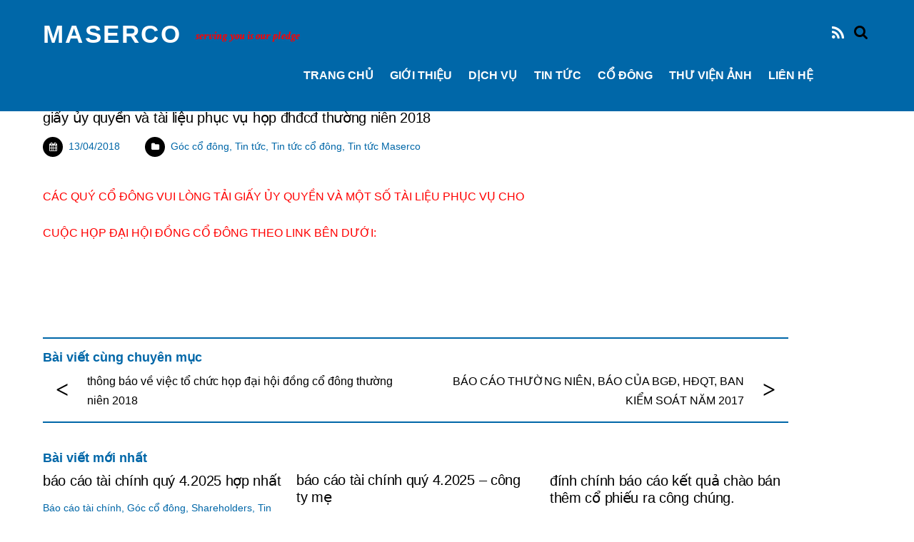

--- FILE ---
content_type: text/html; charset=UTF-8
request_url: http://www.maserco.com.vn/giay-uy-quyen-va-tai-lieu-phuc-vu-hop-dhdcd-thuong-nien-2018/
body_size: 9745
content:

<!doctype html>
<html itemscope="itemscope" itemtype="http://schema.org/Article" lang="vi">

<head>
		<meta charset="UTF-8">

	<title>  GIẤY ỦY QUYỀN VÀ TÀI LIỆU PHỤC VỤ HỌP ĐHĐCĐ THƯỜNG NIÊN 2018</title>

	
	<!-- wp_head -->
	<script>(function(html){ html.className = html.className.replace(/\bno-js\b/,'js'); if (html.classList) { html.classList.add( 'js' ); } else { html.className += ' js'; } })(document.documentElement);</script><style type="text/css">.js.csstransitions .module.wow, .js.csstransitions .themify_builder_content .themify_builder_row, .js.csstransitions .module_row, .js.csstransitions .builder-posts-wrap > .post.wow, .js.csstransitions .fly-in > .post, .js.csstransitions .fly-in .row_inner > .tb-column, .js.csstransitions .fade-in > .post, .js.csstransitions .fade-in .row_inner > .tb-column, .js.csstransitions .slide-up > .post, .js.csstransitions .slide-up .row_inner > .tb-column { visibility:hidden; }</style><link rel='dns-prefetch' href='//fonts.googleapis.com' />
<link rel='dns-prefetch' href='//s.w.org' />
<link rel="alternate" type="application/rss+xml" title="Dòng thông tin MASERCO &raquo;" href="http://www.maserco.com.vn/feed/" />
<link rel="alternate" type="application/rss+xml" title="Dòng phản hồi MASERCO &raquo;" href="http://www.maserco.com.vn/comments/feed/" />
<link rel="alternate" type="application/rss+xml" title="MASERCO &raquo; GIẤY ỦY QUYỀN VÀ TÀI LIỆU PHỤC VỤ HỌP ĐHĐCĐ THƯỜNG NIÊN 2018 Dòng phản hồi" href="http://www.maserco.com.vn/giay-uy-quyen-va-tai-lieu-phuc-vu-hop-dhdcd-thuong-nien-2018/feed/" />
		<script type="text/javascript">
			window._wpemojiSettings = {"baseUrl":"https:\/\/s.w.org\/images\/core\/emoji\/2.2.1\/72x72\/","ext":".png","svgUrl":"https:\/\/s.w.org\/images\/core\/emoji\/2.2.1\/svg\/","svgExt":".svg","source":{"concatemoji":"http:\/\/www.maserco.com.vn\/wp-includes\/js\/wp-emoji-release.min.js?ver=4.7.29"}};
			!function(t,a,e){var r,n,i,o=a.createElement("canvas"),l=o.getContext&&o.getContext("2d");function c(t){var e=a.createElement("script");e.src=t,e.defer=e.type="text/javascript",a.getElementsByTagName("head")[0].appendChild(e)}for(i=Array("flag","emoji4"),e.supports={everything:!0,everythingExceptFlag:!0},n=0;n<i.length;n++)e.supports[i[n]]=function(t){var e,a=String.fromCharCode;if(!l||!l.fillText)return!1;switch(l.clearRect(0,0,o.width,o.height),l.textBaseline="top",l.font="600 32px Arial",t){case"flag":return(l.fillText(a(55356,56826,55356,56819),0,0),o.toDataURL().length<3e3)?!1:(l.clearRect(0,0,o.width,o.height),l.fillText(a(55356,57331,65039,8205,55356,57096),0,0),e=o.toDataURL(),l.clearRect(0,0,o.width,o.height),l.fillText(a(55356,57331,55356,57096),0,0),e!==o.toDataURL());case"emoji4":return l.fillText(a(55357,56425,55356,57341,8205,55357,56507),0,0),e=o.toDataURL(),l.clearRect(0,0,o.width,o.height),l.fillText(a(55357,56425,55356,57341,55357,56507),0,0),e!==o.toDataURL()}return!1}(i[n]),e.supports.everything=e.supports.everything&&e.supports[i[n]],"flag"!==i[n]&&(e.supports.everythingExceptFlag=e.supports.everythingExceptFlag&&e.supports[i[n]]);e.supports.everythingExceptFlag=e.supports.everythingExceptFlag&&!e.supports.flag,e.DOMReady=!1,e.readyCallback=function(){e.DOMReady=!0},e.supports.everything||(r=function(){e.readyCallback()},a.addEventListener?(a.addEventListener("DOMContentLoaded",r,!1),t.addEventListener("load",r,!1)):(t.attachEvent("onload",r),a.attachEvent("onreadystatechange",function(){"complete"===a.readyState&&e.readyCallback()})),(r=e.source||{}).concatemoji?c(r.concatemoji):r.wpemoji&&r.twemoji&&(c(r.twemoji),c(r.wpemoji)))}(window,document,window._wpemojiSettings);
		</script>
		<style type="text/css">
img.wp-smiley,
img.emoji {
	display: inline !important;
	border: none !important;
	box-shadow: none !important;
	height: 1em !important;
	width: 1em !important;
	margin: 0 .07em !important;
	vertical-align: -0.1em !important;
	background: none !important;
	padding: 0 !important;
}
</style>
<link rel='stylesheet' id='themify-builder-style-css'  href='http://www.maserco.com.vn/wp-content/themes/themify-landing/themify/themify-builder/css/themify-builder-style.css?ver=2.3.9' type='text/css' media='all' />
<link rel='stylesheet' id='Total_Soft_Gallery_Video-css'  href='http://www.maserco.com.vn/wp-content/plugins/gallery-videos/CSS/Total-Soft-Gallery-Video-Widget.css?ver=4.7.29' type='text/css' media='all' />
<link rel='stylesheet' id='fontawesome-css-css'  href='http://www.maserco.com.vn/wp-content/plugins/gallery-videos/CSS/totalsoft.css?ver=4.7.29' type='text/css' media='all' />
<link rel='stylesheet' id='hamburger.css-css'  href='http://www.maserco.com.vn/wp-content/plugins/wp-responsive-menu/assets/css/wpr-hamburger.css?ver=3.1.4' type='text/css' media='all' />
<link rel='stylesheet' id='wprmenu.css-css'  href='http://www.maserco.com.vn/wp-content/plugins/wp-responsive-menu/assets/css/wprmenu.css?ver=3.1.4' type='text/css' media='all' />
<style id='wprmenu.css-inline-css' type='text/css'>
@media only screen and ( max-width: 768px ) {html body div.wprm-wrapper {overflow: scroll;}html body div.wprm-overlay{ background: rgb(0,0,0) }#wprmenu_bar {background-image: url();background-size: cover ;background-repeat: repeat;}#wprmenu_bar {background-color: #0067a8;}html body div#mg-wprm-wrap .wpr_submit .icon.icon-search {color: #ffffff;}#wprmenu_bar .menu_title,#wprmenu_bar .wprmenu_icon_menu {color: #ffffff;}#wprmenu_bar .menu_title {font-size: 20px;font-weight: normal;}#mg-wprm-wrap li.menu-item a {font-size: 15px;text-transform: uppercase;font-weight: normal;}#mg-wprm-wrap li.menu-item-has-children ul.sub-menu a {font-size: 15px;text-transform: uppercase;font-weight: normal;}#mg-wprm-wrap li.current-menu-item > a {background: #1a72a8;}#mg-wprm-wrap li.current-menu-item > a,#mg-wprm-wrap li.current-menu-item span.wprmenu_icon{color: #ffffff !important;}#mg-wprm-wrap {background-color: #0067a8;}.cbp-spmenu-push-toright,.cbp-spmenu-push-toright .mm-slideout {left: 80% ;}.cbp-spmenu-push-toleft {left: -80% ;}#mg-wprm-wrap.cbp-spmenu-right,#mg-wprm-wrap.cbp-spmenu-left,#mg-wprm-wrap.cbp-spmenu-right.custom,#mg-wprm-wrap.cbp-spmenu-left.custom,.cbp-spmenu-vertical {width: 80%;max-width: 400px;}#mg-wprm-wrap ul#wprmenu_menu_ul li.menu-item a,div#mg-wprm-wrap ul li span.wprmenu_icon {color: #ffffff !important;}#mg-wprm-wrap ul#wprmenu_menu_ul li.menu-item a:hover {background: #1a72a8;color: #ffffff !important;}div#mg-wprm-wrap ul>li:hover>span.wprmenu_icon {color: #ffffff !important;}.wprmenu_bar .hamburger-inner,.wprmenu_bar .hamburger-inner::before,.wprmenu_bar .hamburger-inner::after {background: #ffffff;}.wprmenu_bar .hamburger:hover .hamburger-inner,.wprmenu_bar .hamburger:hover .hamburger-inner::before,.wprmenu_bar .hamburger:hover .hamburger-inner::after {background: #ffffff;}div.wprmenu_bar div.hamburger{padding-right: 6px !important;}#wprmenu_menu.left {width:80%;left: -80%;right: auto;}#wprmenu_menu.right {width:80%;right: -80%;left: auto;}html body div#wprmenu_bar {height : 42px;}#mg-wprm-wrap.cbp-spmenu-left,#mg-wprm-wrap.cbp-spmenu-right,#mg-widgetmenu-wrap.cbp-spmenu-widget-left,#mg-widgetmenu-wrap.cbp-spmenu-widget-right {top: 42px !important;}.wprmenu_bar .hamburger {float: left;}.wprmenu_bar #custom_menu_icon.hamburger {top: 0px;left: 0px;float: left !important;background-color: #cccccc;}.wpr_custom_menu #custom_menu_icon {display: block;}html { padding-top: 42px !important; }#wprmenu_bar,#mg-wprm-wrap { display: block; }div#wpadminbar { position: fixed; }}
</style>
<link rel='stylesheet' id='wpr_icons-css'  href='http://www.maserco.com.vn/wp-content/plugins/wp-responsive-menu/inc/assets/icons/wpr-icons.css?ver=3.1.4' type='text/css' media='all' />
<link rel='stylesheet' id='scroll-top-css-css'  href='http://www.maserco.com.vn/wp-content/plugins/scroll-top/assets/css/scroll-top.css' type='text/css' media='all' />
<link rel='stylesheet' id='themify-framework-css'  href='http://www.maserco.com.vn/wp-content/themes/themify-landing/themify/css/themify.framework.css?ver=2.3.9' type='text/css' media='all' />
<link rel='stylesheet' id='themify-animate-css'  href='http://www.maserco.com.vn/wp-content/themes/themify-landing/themify/themify-builder/css/animate.min.css?ver=2.3.9' type='text/css' media='all' />
<link rel='stylesheet' id='google-fonts-css'  href='http://fonts.googleapis.com/css?family=Oswald%3A400%2C700%7CCrimson+Text%3A700italic%2C400%2C700%2C400italic&#038;subset=latin%2Clatin-ext&#038;ver=4.7.29' type='text/css' media='all' />
<link rel='stylesheet' id='themify-icons-css'  href='http://www.maserco.com.vn/wp-content/themes/themify-landing/themify/themify-icons/themify-icons.css?ver=1.1.0' type='text/css' media='all' />
<link rel='stylesheet' id='theme-style-css'  href='http://www.maserco.com.vn/wp-content/themes/themify-landing/style.css?ver=1.1.0' type='text/css' media='all' />
<link rel='stylesheet' id='themify-media-queries-css'  href='http://www.maserco.com.vn/wp-content/themes/themify-landing/media-queries.css?ver=1.1.0' type='text/css' media='all' />
<link rel='stylesheet' id='magnific-css'  href='http://www.maserco.com.vn/wp-content/themes/themify-landing/themify/css/lightbox.css?ver=2.3.9' type='text/css' media='all' />
<link rel='stylesheet' id='themify-icon-font-css'  href='http://www.maserco.com.vn/wp-content/themes/themify-landing/themify/fontawesome/css/font-awesome.min.css?ver=2.3.9' type='text/css' media='all' />
<link rel='stylesheet' id='themify-customize-css'  href='http://www.maserco.com.vn/wp-content/uploads/themify-customizer.css?ver=23.06.07.15.51.21' type='text/css' media='all' />
<script type='text/javascript' src='http://www.maserco.com.vn/wp-includes/js/jquery/jquery.js?ver=1.12.4'></script>
<script type='text/javascript' src='http://www.maserco.com.vn/wp-includes/js/jquery/jquery-migrate.min.js?ver=1.4.1'></script>
<script type='text/javascript' src='http://www.maserco.com.vn/wp-includes/js/jquery/ui/core.min.js?ver=1.11.4'></script>
<script type='text/javascript' src='http://www.maserco.com.vn/wp-content/plugins/gallery-videos/JS/modernizr.custom.js?ver=4.7.29'></script>
<script type='text/javascript'>
/* <![CDATA[ */
var object = {"ajaxurl":"http:\/\/www.maserco.com.vn\/wp-admin\/admin-ajax.php"};
/* ]]> */
</script>
<script type='text/javascript' src='http://www.maserco.com.vn/wp-content/plugins/gallery-videos/JS/Total-Soft-Gallery-Video-Widget.js?ver=4.7.29'></script>
<script type='text/javascript' src='http://www.maserco.com.vn/wp-content/plugins/wp-responsive-menu/assets/js/modernizr.custom.js?ver=3.1.4'></script>
<script type='text/javascript' src='http://www.maserco.com.vn/wp-content/plugins/wp-responsive-menu/assets/js/jquery.touchSwipe.min.js?ver=3.1.4'></script>
<script type='text/javascript'>
/* <![CDATA[ */
var wprmenu = {"zooming":"","from_width":"768","push_width":"400","menu_width":"80","parent_click":"","swipe":"","enable_overlay":"1"};
/* ]]> */
</script>
<script type='text/javascript' src='http://www.maserco.com.vn/wp-content/plugins/wp-responsive-menu/assets/js/wprmenu.js?ver=3.1.4'></script>
<link rel='https://api.w.org/' href='http://www.maserco.com.vn/wp-json/' />
<link rel="EditURI" type="application/rsd+xml" title="RSD" href="http://www.maserco.com.vn/xmlrpc.php?rsd" />
<link rel="wlwmanifest" type="application/wlwmanifest+xml" href="http://www.maserco.com.vn/wp-includes/wlwmanifest.xml" /> 
<link rel='prev' title='thông báo về việc tổ chức họp đại hội đồng cổ đông  thường niên 2018' href='http://www.maserco.com.vn/thong-bao-ve-viec-to-chuc-hop-dai-hoi-dong-co-dong-thuong-nien-2018/' />
<link rel='next' title='BÁO CÁO THƯỜNG NIÊN, BÁO CỦA BGĐ, HĐQT, BAN KIỂM SOÁT NĂM 2017' href='http://www.maserco.com.vn/bao-cao-thuong-nien-bao-cua-bgd-hdqt-ban-kiem-soat-nam-2017/' />
<meta name="generator" content="WordPress 4.7.29" />
<link rel="canonical" href="http://www.maserco.com.vn/giay-uy-quyen-va-tai-lieu-phuc-vu-hop-dhdcd-thuong-nien-2018/" />
<link rel='shortlink' href='http://www.maserco.com.vn/?p=5499' />
<link rel="alternate" type="application/json+oembed" href="http://www.maserco.com.vn/wp-json/oembed/1.0/embed?url=http%3A%2F%2Fwww.maserco.com.vn%2Fgiay-uy-quyen-va-tai-lieu-phuc-vu-hop-dhdcd-thuong-nien-2018%2F" />
<link rel="alternate" type="text/xml+oembed" href="http://www.maserco.com.vn/wp-json/oembed/1.0/embed?url=http%3A%2F%2Fwww.maserco.com.vn%2Fgiay-uy-quyen-va-tai-lieu-phuc-vu-hop-dhdcd-thuong-nien-2018%2F&#038;format=xml" />
<!-- Scroll Top -->
<style id="scrolltop-custom-style">
		#scrollUp{border-radius:3px;-webkit-border-radius:3px;-moz-border-radius:3px;font-size:25px;opacity:0.8;filter:alpha(opacity=80);bottom:20px;right:20px;color:#ffffff;background:#0067a8; visibility: hidden;}
		#scrollUp:hover{opacity:1;filter:alpha(opacity=100);}
		@media (min-width: 600px) { #scrollUp { visibility: visible; } }
		#scrollUp {
padding: 0px 10px;
}
		</style>
<!-- End Scroll Top - https://wordpress.org/plugins/scroll-top/ -->






	<!-- media-queries.js -->
	<!--[if lt IE 9]>
		<script src="http://www.maserco.com.vn/wp-content/themes/themify-landing/js/respond.js"></script>
	<![endif]-->
	
	<!-- html5.js -->
	<!--[if lt IE 9]>
		<script src="http://html5shim.googlecode.com/svn/trunk/html5.js"></script>
	<![endif]-->
	

<meta name="viewport" content="width=device-width, initial-scale=1, maximum-scale=1, minimum-scale=1, user-scalable=no">


	<!--[if lt IE 9]>
	<script src="http://s3.amazonaws.com/nwapi/nwmatcher/nwmatcher-1.2.5-min.js"></script>
	<script type="text/javascript" src="http://cdnjs.cloudflare.com/ajax/libs/selectivizr/1.0.2/selectivizr-min.js"></script> 
	<![endif]-->
	
<script>			function isSupportTransition() {
				var b = document.body || document.documentElement,
					s = b.style,
					p = 'transition';

				if (typeof s[p] == 'string') { return true; }

				// Tests for vendor specific prop
				var v = ['Moz', 'webkit', 'Webkit', 'Khtml', 'O', 'ms'];
				p = p.charAt(0).toUpperCase() + p.substr(1);

				for (var i=0; i<v.length; i++) {
					if (typeof s[v[i] + p] == 'string') { return true; }
				}
				return false;
			}
			if ( isSupportTransition() ) {
				document.documentElement.className += " csstransitions";	
			}
			</script>		<style type="text/css" id="wp-custom-css">
			/*
Bạn có thể thêm CSS ở đây.

Nhấp chuột vào biểu tượng trợ giúp phía trên để tìm hiểu thêm.
*/
		</style>
	<meta name="google-site-verification" content="qQBxh22G1jgbL6pVSmx0BjEoB_linofS9CQgIJziUpw" />

</head>
<style type="text/css">
#chiase {position:fixed; top:35%; right:0%; background-color:#2AA4CF;padding:2px;z-index:100;border-bottom-right-radius:5px;border-top-right-radius:5px;}
#chiase .nut {float:left;clear:both;}
</style>

<body class="post-template-default single single-post postid-5499 single-format-standard skin-default webkit not-ie default_width sidebar1 no-home no-touch header-horizontal">


<div id="pagewrap" class="hfeed site">

			<div id="headerwrap">

			
			<header id="header" class="pagewidth clearfix">

	            
	            					<div id="site-logo"><a href="http://www.maserco.com.vn" title="MASERCO"><span>MASERCO</span></a></div>				
									<div id="site-description" class="site-description"><span>Serving you is our pledge</span></div>				
									<a id="menu-icon" href="#mobile-menu"></a>
					<div id="mobile-menu" class="sidemenu sidemenu-off">
					
													<div id="searchform-wrap">
								<form method="get" id="searchform" action="http://www.maserco.com.vn/">

	<i class="icon-search"></i>

	<input type="text" name="s" id="s" />

</form>							</div>
							<!-- /searchform-wrap -->
						
													<div class="social-widget">
								
																	<div class="rss">
										<a href="http://www.maserco.com.vn/feed/"></a>
									</div>
															</div>
							<!-- /.social-widget -->
						
													<ul id="main-nav" class="main-nav"><li id="menu-item-3423" class="menu-item menu-item-type-post_type menu-item-object-page menu-item-home menu-item-3423"><a href="http://www.maserco.com.vn/">TRANG CHỦ</a></li>
<li id="menu-item-3499" class="menu-item menu-item-type-post_type menu-item-object-page menu-item-3499"><a href="http://www.maserco.com.vn/gioi-thieu/">GIỚI THIỆU</a></li>
<li id="menu-item-3533" class="menu-item menu-item-type-post_type menu-item-object-page menu-item-has-children has-sub-menu menu-item-3533"><a href="http://www.maserco.com.vn/khai-thac-depot/">Dịch vụ</a>
<ul class="sub-menu">
	<li id="menu-item-3510" class="menu-item menu-item-type-post_type menu-item-object-page menu-item-3510"><a href="http://www.maserco.com.vn/cont-treo/">Container treo</a></li>
	<li id="menu-item-3516" class="menu-item menu-item-type-post_type menu-item-object-page menu-item-3516"><a href="http://www.maserco.com.vn/sua-chua/">Sửa chữa container</a></li>
	<li id="menu-item-3513" class="menu-item menu-item-type-post_type menu-item-object-page menu-item-3513"><a href="http://www.maserco.com.vn/khai-thac-depot/">Khai thác Depot</a></li>
	<li id="menu-item-3519" class="menu-item menu-item-type-post_type menu-item-object-page menu-item-3519"><a href="http://www.maserco.com.vn/co-khi/">Gia công cơ khí</a></li>
	<li id="menu-item-3525" class="menu-item menu-item-type-post_type menu-item-object-page menu-item-3525"><a href="http://www.maserco.com.vn/van-tai/">Vận tải</a></li>
	<li id="menu-item-3522" class="menu-item menu-item-type-post_type menu-item-object-page menu-item-3522"><a href="http://www.maserco.com.vn/cung-ung/">Cung ứng</a></li>
</ul>
</li>
<li id="menu-item-3424" class="menu-item menu-item-type-post_type menu-item-object-page menu-item-3424"><a href="http://www.maserco.com.vn/tin-tuc/">Tin tức</a></li>
<li id="menu-item-3566" class="menu-item menu-item-type-post_type menu-item-object-page menu-item-has-children has-sub-menu menu-item-3566"><a href="http://www.maserco.com.vn/goc-co-dong/">Cổ đông</a>
<ul class="sub-menu">
	<li id="menu-item-4502" class="menu-item menu-item-type-post_type menu-item-object-page menu-item-4502"><a href="http://www.maserco.com.vn/goc-co-dong/tin-tuc-co-dong/">Bản tin cổ đông</a></li>
	<li id="menu-item-4501" class="menu-item menu-item-type-post_type menu-item-object-page menu-item-4501"><a href="http://www.maserco.com.vn/goc-co-dong/bao-cao-tai-chinh/">Bản tin tài chính</a></li>
</ul>
</li>
<li id="menu-item-4478" class="menu-item menu-item-type-post_type menu-item-object-page menu-item-4478"><a href="http://www.maserco.com.vn/thu-vien-anh/">THƯ VIỆN ẢNH</a></li>
<li id="menu-item-3734" class="menu-item menu-item-type-post_type menu-item-object-page menu-item-3734"><a href="http://www.maserco.com.vn/lien-he/">LIÊN HỆ</a></li>
</ul>							<!-- /#main-nav -->
						
						<a id="menu-icon-close" href="#"></a>
					</div>
					<!-- /#mobile-menu -->
				
				
			</header>
			<!-- /#header -->

	        
		</div>
		<!-- /#headerwrap -->
	
	<div id="body" class="clearfix">

		


	<!-- layout-container -->
	<div id="layout" class="pagewidth clearfix">

				<!-- content -->
		<div id="content" class="list-post">
			
			


<article itemscope itemtype="http://schema.org/Article" id="post-5499" class="post clearfix post-5499 type-post status-publish format-standard hentry category-shareholders-2 category-news category-tin-tuc-co-dong category-tin-tuc-maserco has-post-title has-post-date has-post-category has-post-tag has-post-comment has-post-author">

	
	
		
	
	
		
	
	

	<div class="post-content">

		
			
			<h1 class="post-title entry-title" itemprop="headline">
									<a href="http://www.maserco.com.vn/giay-uy-quyen-va-tai-lieu-phuc-vu-hop-dhdcd-thuong-nien-2018/" title="GIẤY ỦY QUYỀN VÀ TÀI LIỆU PHỤC VỤ HỌP ĐHĐCĐ THƯỜNG NIÊN 2018">GIẤY ỦY QUYỀN VÀ TÀI LIỆU PHỤC VỤ HỌP ĐHĐCĐ THƯỜNG NIÊN 2018</a>
							</h1>

			
		
		
							<p class="post-meta entry-meta">

									<time class="post-date entry-date updated" itemprop="datePublished" datetime="2018-04-13">13/04/2018</time>
				
				
									 <span class="post-category"><a href="http://www.maserco.com.vn/category/shareholders-2/" rel="tag">Góc cổ đông</a>, <a href="http://www.maserco.com.vn/category/news/" rel="tag">Tin tức</a>, <a href="http://www.maserco.com.vn/category/shareholders-2/tin-tuc-co-dong/" rel="tag">Tin tức cổ đông</a>, <a href="http://www.maserco.com.vn/category/news/tin-tuc-maserco/" rel="tag">Tin tức Maserco</a></span>				
																</p>
			<!-- /post-meta -->
		
		
		<div class="entry-content" itemprop="articleBody">

			
				<p><span style="color: #ff0000;">CÁC QUÝ CỔ ĐÔNG VUI LÒNG TẢI GIẤY ỦY QUYỀN VÀ MỘT SỐ TÀI LIỆU PHỤC VỤ CHO</span></p>
<p><span style="color: #ff0000;">CUỘC HỌP ĐẠI HỘI ĐỒNG CỔ ĐÔNG THEO LINK BÊN DƯỚI:</span></p>
<p><a href="https://drive.google.com/file/d/152etCmK11YHUy8p1RzOURTzy8crdP69s/view" target="_blank" rel="noopener noreferrer">tải file tại đây</a></p>
<div id="themify_builder_content-5499" data-postid="5499" class="themify_builder_content themify_builder_content-5499 themify_builder themify_builder_front">
	</div>
<!-- /themify_builder_content -->
			
		</div><!-- /.entry-content -->

		
	</div>
	<!-- /.post-content -->
	
</article>

<!-- /.post -->
			
			
			
		<div class="post-nav clearfix">
<h5 style="font-weight:bold;color: #0067a8;">Bài viết cùng chuyên mục</h5>
			<span class="prev"><a href="http://www.maserco.com.vn/thong-bao-ve-viec-to-chuc-hop-dai-hoi-dong-co-dong-thuong-nien-2018/" rel="prev"><span class="arrow"></span> thông báo về việc tổ chức họp đại hội đồng cổ đông  thường niên 2018</a></span>			<span class="next"><a href="http://www.maserco.com.vn/bao-cao-thuong-nien-bao-cua-bgd-hdqt-ban-kiem-soat-nam-2017/" rel="next"><span class="arrow"></span> BÁO CÁO THƯỜNG NIÊN, BÁO CỦA BGĐ, HĐQT, BAN KIỂM SOÁT NĂM 2017</a></span>		</div>
		<!-- /.post-nav -->

	
									<div class="related-posts">
			<h5 style="font-weight:bold;color: #0067a8;">Bài viết mới nhất</h5>
							<article class="post type-post clearfix">

					
					<div class="post-content">
						
						<h5 class="post-title">
							<a href="http://www.maserco.com.vn/bao-cao-tai-chinh-quy-4-2025-hop-nhat/" title="BÁO CÁO TÀI CHÍNH QUÝ 4.2025 HỢP NHẤT">
								BÁO CÁO TÀI CHÍNH QUÝ 4.2025 HỢP NHẤT							</a>
						</h5>
<p class="post-meta">
 <span class="post-category"><a href="http://www.maserco.com.vn/category/shareholders-2/bao-cao-tai-chinh/" rel="tag">Báo cáo tài chính</a>, <a href="http://www.maserco.com.vn/category/shareholders-2/" rel="tag">Góc cổ đông</a>, <a href="http://www.maserco.com.vn/category/shareholders/" rel="tag">Shareholders</a>, <a href="http://www.maserco.com.vn/category/news/" rel="tag">Tin tức</a>, <a href="http://www.maserco.com.vn/category/shareholders-2/tin-tuc-co-dong/" rel="tag">Tin tức cổ đông</a>, <a href="http://www.maserco.com.vn/category/news/tin-tuc-maserco/" rel="tag">Tin tức Maserco</a>/</span></p>
						
					</div>
					<!-- /.post-content -->

					
				</article>
							<article class="post type-post clearfix">

					
					<div class="post-content">
						
						<h5 class="post-title">
							<a href="http://www.maserco.com.vn/bao-cao-tai-chinh-quy-4-2025-cong-ty-me/" title="BÁO CÁO TÀI CHÍNH QUÝ 4.2025 &#8211; CÔNG TY MẸ">
								BÁO CÁO TÀI CHÍNH QUÝ 4.2025 &#8211; CÔNG TY MẸ							</a>
						</h5>
<p class="post-meta">
 <span class="post-category"><a href="http://www.maserco.com.vn/category/shareholders-2/bao-cao-tai-chinh/" rel="tag">Báo cáo tài chính</a>, <a href="http://www.maserco.com.vn/category/shareholders-2/" rel="tag">Góc cổ đông</a>, <a href="http://www.maserco.com.vn/category/news/" rel="tag">Tin tức</a>, <a href="http://www.maserco.com.vn/category/news/tin-tuc-maserco/" rel="tag">Tin tức Maserco</a>/</span></p>
						
					</div>
					<!-- /.post-content -->

					
				</article>
							<article class="post type-post clearfix">

					
					<div class="post-content">
						
						<h5 class="post-title">
							<a href="http://www.maserco.com.vn/dinh-chinh-bao-cao-ket-qua-chao-ban-them-co-phieu-ra-cong-chung/" title="ĐÍNH CHÍNH BÁO CÁO KẾT QUẢ CHÀO BÁN THÊM CỔ PHIẾU RA CÔNG CHÚNG.">
								ĐÍNH CHÍNH BÁO CÁO KẾT QUẢ CHÀO BÁN THÊM CỔ PHIẾU RA CÔNG CHÚNG.							</a>
						</h5>
<p class="post-meta">
 <span class="post-category"><a href="http://www.maserco.com.vn/category/shareholders-2/bao-cao-tai-chinh/" rel="tag">Báo cáo tài chính</a>, <a href="http://www.maserco.com.vn/category/shareholders-2/" rel="tag">Góc cổ đông</a>, <a href="http://www.maserco.com.vn/category/news/" rel="tag">Tin tức</a>, <a href="http://www.maserco.com.vn/category/news/tin-tuc-maserco/" rel="tag">Tin tức Maserco</a>/</span></p>
						
					</div>
					<!-- /.post-content -->

					
				</article>
					</div>
		<!-- /.related-posts -->
							
		</div>
		<!-- /content -->
		
		

<aside id="sidebar">

	    
	    
	
</aside>
<!-- /#sidebar -->


	</div>
	<!-- /layout-container -->



							</div>
			<!-- /body -->
							<div class="footer-widgets-wrap">
					
	<div class="footer-widgets pagewidth clearfix">

								<div class="col3-1 first">
				<div id="text-1010" class="widget widget_text">			<div class="textwidget"><p>CTCP cung ứng và dịch vụ kỹ thuật Hàng Hải<br />
Số 8A, P.Vạn Mỹ, Q.Ngô Quyền, Tp.Hải Phòng<br />
 Điện thoại: (+84) 225.3.766.561<br />
 Email: contact@maserco.com.vn</p>
</div>
		</div>			</div>
								<div class="col3-1 ">
				<div id="text-1012" class="widget widget_text">			<div class="textwidget"><p>Chi nhánh Maserco:<br />
Hồ Chí Minh: (+84) 888.735.179<br />
Đà Nẵng      : (+84) 236.392.5202</p>
</div>
		</div>			</div>
								<div class="col3-1 ">
				<div id="text-1014" class="widget widget_text">			<div class="textwidget"><p>Dịch vụ Maserco:<br />
- <a style="color: #FFFFFF; text-decoration: none;" href="http://maserco.com.vn/cont-treo/">Container treo</a>&nbsp;&nbsp;&nbsp;&nbsp;&nbsp;&nbsp;&nbsp;- <a style="color: #FFFFFF; text-decoration: none;" href="http://maserco.com.vn/sua-chua/">Sửa chữa container</a><br />
- <a style="color: #FFFFFF; text-decoration: none;" href="http://maserco.com.vn/co-khi/">Gia công cơ khí </a>&nbsp;&nbsp;&nbsp   - <a style="color: #FFFFFF; text-decoration: none;" href="http://maserco.com.vn/van-tai/">Vận tải</a><br />
- <a style="color: #FFFFFF; text-decoration: none;" href="http://maserco.com.vn/khai-thac-bai/">Khai thác depot</a>&nbsp;&nbsp;&nbsp;&nbsp;&nbsp;&nbsp;-<a style="color: #FFFFFF; text-decoration: none;" href="http://maserco.com.vn/cung-ung/"> Cung ứng</a></p>
</div>
		</div>			</div>
		
	</div>
	<!-- /.footer-widgets -->

				</div>
			
							<div id="footerwrap">

					
					<footer id="footer" class="pagewidth clearfix">

						
						<div class="footer-text clearfix">

							<div class="one">&copy; <a href="http://www.maserco.com.vn">MASERCO</a> 2026</div>
						</div>
						<!-- /footer-text -->

						
					</footer>
					<!-- /#footer -->

					
				</div>
				<!-- /#footerwrap -->
			
		</div>
		<!-- /#pagewrap -->

		
		<!-- wp_footer -->
				
			<div class="wprm-wrapper">
        
        <!-- Overlay Starts here -->
			 			   <div class="wprm-overlay"></div>
			         <!-- Overlay Ends here -->
			
			         <div id="wprmenu_bar" class="wprmenu_bar bodyslide left">
  <div class="hamburger hamburger--slider">
    <span class="hamburger-box">
      <span class="hamburger-inner"></span>
    </span>
  </div>
  <div class="menu_title">
      <a href="http://maserco.com.vn">
      Home    </a>
      </div>
</div>			 
			<div class="cbp-spmenu cbp-spmenu-vertical cbp-spmenu-left default " id="mg-wprm-wrap">
				
				
				<ul id="wprmenu_menu_ul">
  
  <li class="menu-item menu-item-type-post_type menu-item-object-page menu-item-home menu-item-3423"><a href="http://www.maserco.com.vn/">TRANG CHỦ</a></li>
<li class="menu-item menu-item-type-post_type menu-item-object-page menu-item-3499"><a href="http://www.maserco.com.vn/gioi-thieu/">GIỚI THIỆU</a></li>
<li class="menu-item menu-item-type-post_type menu-item-object-page menu-item-has-children has-sub-menu menu-item-3533"><a href="http://www.maserco.com.vn/khai-thac-depot/">Dịch vụ</a>
<ul class="sub-menu">
	<li class="menu-item menu-item-type-post_type menu-item-object-page menu-item-3510"><a href="http://www.maserco.com.vn/cont-treo/">Container treo</a></li>
	<li class="menu-item menu-item-type-post_type menu-item-object-page menu-item-3516"><a href="http://www.maserco.com.vn/sua-chua/">Sửa chữa container</a></li>
	<li class="menu-item menu-item-type-post_type menu-item-object-page menu-item-3513"><a href="http://www.maserco.com.vn/khai-thac-depot/">Khai thác Depot</a></li>
	<li class="menu-item menu-item-type-post_type menu-item-object-page menu-item-3519"><a href="http://www.maserco.com.vn/co-khi/">Gia công cơ khí</a></li>
	<li class="menu-item menu-item-type-post_type menu-item-object-page menu-item-3525"><a href="http://www.maserco.com.vn/van-tai/">Vận tải</a></li>
	<li class="menu-item menu-item-type-post_type menu-item-object-page menu-item-3522"><a href="http://www.maserco.com.vn/cung-ung/">Cung ứng</a></li>
</ul>
</li>
<li class="menu-item menu-item-type-post_type menu-item-object-page menu-item-3424"><a href="http://www.maserco.com.vn/tin-tuc/">Tin tức</a></li>
<li class="menu-item menu-item-type-post_type menu-item-object-page menu-item-has-children has-sub-menu menu-item-3566"><a href="http://www.maserco.com.vn/goc-co-dong/">Cổ đông</a>
<ul class="sub-menu">
	<li class="menu-item menu-item-type-post_type menu-item-object-page menu-item-4502"><a href="http://www.maserco.com.vn/goc-co-dong/tin-tuc-co-dong/">Bản tin cổ đông</a></li>
	<li class="menu-item menu-item-type-post_type menu-item-object-page menu-item-4501"><a href="http://www.maserco.com.vn/goc-co-dong/bao-cao-tai-chinh/">Bản tin tài chính</a></li>
</ul>
</li>
<li class="menu-item menu-item-type-post_type menu-item-object-page menu-item-4478"><a href="http://www.maserco.com.vn/thu-vien-anh/">THƯ VIỆN ẢNH</a></li>
<li class="menu-item menu-item-type-post_type menu-item-object-page menu-item-3734"><a href="http://www.maserco.com.vn/lien-he/">LIÊN HỆ</a></li>
        <li>
          <div class="wpr_search search_top">
            <form role="search" method="get" class="wpr-search-form" action="http://www.maserco.com.vn/">
  <label for="search-form-6978ac0d6b960"></label>
  <input type="search" class="wpr-search-field" placeholder="Search..." value="" name="s" title="Search for:">
  <button type="submit" class="wpr_submit">
    <i class="wpr-icon-search"></i>
  </button>
</form>          </div>
        </li>
        
     
</ul>
				
				</div>
			</div>
			
		<script id="scrolltop-custom-js">
		var $ = jQuery.noConflict();
		$(document).ready(function(){
			$.scrollUp({
				scrollSpeed: 300,
				animation: 'fade',
				scrollText: '<span class="scroll-top"><i class="icon-up-open"></i></span>',
				scrollDistance: 300
			});
		});
		</script>


<script type='text/javascript' src='http://www.maserco.com.vn/wp-content/plugins/scroll-top/assets/js/jquery.scrollUp.min.js'></script>
<script type='text/javascript' src='http://www.maserco.com.vn/wp-content/themes/themify-landing/themify/js/waypoints.min.js?ver=4.7.29'></script>
<script type='text/javascript' src='http://www.maserco.com.vn/wp-content/themes/themify-landing/themify/themify-builder/js/themify.builder.module.plugins.js?ver=2.3.9'></script>
<script type='text/javascript'>
/* <![CDATA[ */
var tbLocalScript = {"isTouch":"","isAnimationActive":"1","isParallaxActive":"1","animationInviewSelectors":[".module.wow",".themify_builder_content .themify_builder_row",".module_row",".builder-posts-wrap > .post.wow",".fly-in > .post",".fly-in .row_inner > .tb-column",".fade-in > .post",".fade-in .row_inner > .tb-column",".slide-up > .post",".slide-up .row_inner > .tb-column"],"createAnimationSelectors":[],"backgroundSlider":{"autoplay":5000,"speed":2000},"animationOffset":"100","videoPoster":"http:\/\/www.maserco.com.vn\/wp-content\/themes\/themify-landing\/themify\/themify-builder\/img\/blank.png","backgroundVideoLoop":"yes"};
/* ]]> */
</script>
<script type='text/javascript' src='http://www.maserco.com.vn/wp-content/themes/themify-landing/themify/themify-builder/js/themify.builder.script.js?ver=2.3.9'></script>
<script type='text/javascript' src='http://www.maserco.com.vn/wp-content/themes/themify-landing/themify/js/themify.sidemenu.min.js?ver=1.1.0'></script>
<script type='text/javascript' src='http://www.maserco.com.vn/wp-content/themes/themify-landing/js/jquery.isotope.min.js?ver=1.1.0'></script>
<script type='text/javascript'>
/* <![CDATA[ */
var themifyScript = {"lightbox":{"lightboxSelector":".lightbox","lightboxOn":true,"lightboxContentImages":false,"lightboxContentImagesSelector":".post-content a[href$=jpg],.page-content a[href$=jpg],.post-content a[href$=gif],.page-content a[href$=gif],.post-content a[href$=png],.page-content a[href$=png],.post-content a[href$=JPG],.page-content a[href$=JPG],.post-content a[href$=GIF],.page-content a[href$=GIF],.post-content a[href$=PNG],.page-content a[href$=PNG],.post-content a[href$=jpeg],.page-content a[href$=jpeg],.post-content a[href$=JPEG],.page-content a[href$=JPEG]","theme":"pp_default","social_tools":false,"allow_resize":true,"show_title":false,"overlay_gallery":false,"screenWidthNoLightbox":600,"deeplinking":false,"contentImagesAreas":".post, .type-page, .type-highlight, .type-slider","gallerySelector":".gallery-icon > a[href$=jpg],.gallery-icon > a[href$=gif],.gallery-icon > a[href$=png],.gallery-icon > a[href$=JPG],.gallery-icon > a[href$=GIF],.gallery-icon > a[href$=PNG],.gallery-icon > a[href$=jpeg],.gallery-icon > a[href$=JPEG]","lightboxGalleryOn":true},"lightboxContext":"#pagewrap","isTouch":"false","fixedHeader":"fixed-header","ajax_nonce":"4c7ea0a3fe","ajax_url":"http:\/\/www.maserco.com.vn\/wp-admin\/admin-ajax.php","smallScreen":"760","resizeRefresh":"250","parallaxHeader":"1"};
/* ]]> */
</script>
<script type='text/javascript' src='http://www.maserco.com.vn/wp-content/themes/themify-landing/js/themify.script.js?ver=1.1.0'></script>
<script type='text/javascript' src='http://www.maserco.com.vn/wp-content/themes/themify-landing/themify/js/themify.gallery.js?ver=4.7.29'></script>
<script type='text/javascript' src='http://www.maserco.com.vn/wp-content/themes/themify-landing/themify/js/lightbox.js?ver=2.3.9'></script>
<script type='text/javascript' src='http://www.maserco.com.vn/wp-includes/js/comment-reply.min.js?ver=4.7.29'></script>
<script type='text/javascript' src='http://www.maserco.com.vn/wp-includes/js/wp-embed.min.js?ver=4.7.29'></script>
			<script type="text/javascript">
				if ( 'object' === typeof tbLocalScript ) {
					tbLocalScript.transitionSelectors = ".js.csstransitions .module.wow, .js.csstransitions .themify_builder_content .themify_builder_row, .js.csstransitions .module_row, .js.csstransitions .builder-posts-wrap > .post.wow, .js.csstransitions .fly-in > .post, .js.csstransitions .fly-in .row_inner > .tb-column, .js.csstransitions .fade-in > .post, .js.csstransitions .fade-in .row_inner > .tb-column, .js.csstransitions .slide-up > .post, .js.csstransitions .slide-up .row_inner > .tb-column";
				}
			</script>
			
<script>
	jQuery(window).load(function(){ jQuery(window).resize(); jQuery( 'body' ).addClass( 'page-loaded' ); });
</script>
	</body>
</html>

--- FILE ---
content_type: text/css
request_url: http://www.maserco.com.vn/wp-content/themes/themify-landing/themify/css/themify.framework.css?ver=2.3.9
body_size: 4764
content:
/************************************************************************************
BUTTONS
*************************************************************************************/
a.shortcode.button {
	text-decoration: none !important;
	color: #333;
	line-height: 100%;
	white-space: nowrap;
	padding: .5em 1em;
	margin: .5em .2em .5em 0;
	border: solid 1px #aaa;
	background-color: #f5f5f5;
	background-image: none;
	vertical-align: middle;
	display: inline-block;

	text-shadow: 0 1px 0 rgba(255,255,255,.2);
	border-radius: .3em;
	box-shadow: 0 1px 0 rgba(0,0,0,.05), inset 0 1px 0 rgba(255,255,255,.2), inset 0 -1px 0 rgba(255,255,255,.1);
	-webkit-transition: background-color .3s, background-color .3s, border .3s, color .3s;
	-moz-transition:  background-color .3s, background-color .3s, border .3s, color .3s;
	-o-transition:  background-color .3s, background-color .3s, border .3s, color .3s;
	transition:  background-color .3s, background-color .3s, border .3s, color .3s;
}
a.shortcode.button:hover {
	text-decoration: none;
	background-color: #fff;
}

/* button colors */
a.shortcode.button.yellow {
	border-color: #f2bd00;
	background-color: #ffe20b;
}
a.shortcode.button.yellow:hover {
	background-color: #fff21e;
}
a.shortcode.button.yellow.outline,
a.shortcode.button.yellow.outline:hover {
	color: #ffe20b !important;
	border-color: #ffe20b;
}

a.shortcode.button.orange {
	border-color: #b57400;
	background-color: #f9800f;
	color: #fff !important;
	text-shadow: 0 -1px 0 rgba(0,0,0,.2);
}
a.shortcode.button.orange:hover {
	background-color: #ff9a22;
}
a.shortcode.button.orange.outline,
a.shortcode.button.orange.outline:hover {
	color: #f9800f !important;
	border-color: #f9800f;
}

a.shortcode.button.blue {
	border-color: #0087b5;
	background-color: #49b3fc;
	color: #fff !important;
	text-shadow: 0 -1px 0 rgba(0,0,0,.2);
}
a.shortcode.button.blue:hover {
	background-color: #76c7ff;
}
a.shortcode.button.blue.outline,
a.shortcode.button.blue.outline:hover {
	color: #49b3fc !important;
	border-color: #49b3fc;
}

a.shortcode.button.green {
	border-color: #5a881d;
	background-color: #76ab3b;
	color: #fff !important;
	text-shadow: 0 -1px 0 rgba(0,0,0,.2);
}
a.shortcode.button.green:hover {
	background-color: #90c356;
}
a.shortcode.button.green.outline,
a.shortcode.button.green.outline:hover {
	color: #76ab3b !important;
	border-color: #76ab3b;
}

a.shortcode.button.red {
	border-color: #b00704;
	background-color: #e41d24;
	color: #fff !important;
	text-shadow: 0 -1px 0 rgba(0,0,0,.2);
}
a.shortcode.button.red:hover {
	background-color: #fb4e55;
}
a.shortcode.button.red.outline,
a.shortcode.button.red.outline:hover {
	color: #e41d24 !important;
	border-color: #e41d24;
}

a.shortcode.button.black {
	border-color: #000000;
	background-color: #111;
	color: #fff !important;
	text-shadow: 0 -1px 0 rgba(0,0,0,.8);
}
a.shortcode.button.black:hover {
	background-color: #000;
}
a.shortcode.button.black.outline,
a.shortcode.button.black.outline:hover {
	color: #000 !important;
	border-color: #000;
}

a.shortcode.button.purple {
	border-color: #400a5c;
	background-color: #7933ac;
	color: #fff !important;
	text-shadow: 0 -1px 0 rgba(0,0,0,.6);
}
a.shortcode.button.purple:hover {
	background-color: #9655c6;
}
a.shortcode.button.purple.outline,
a.shortcode.button.purple.outline:hover {
	color: #7933ac !important;
	border-color: #7933ac;
}

a.shortcode.button.gray {
	border-color: #767676;
	background-color: #888888;
	color: #fff !important;
	text-shadow: 0 -1px 0 rgba(0,0,0,.2);
}
a.shortcode.button.gray:hover {
	background-color: #adadad;
}
a.shortcode.button.gray.outline,
a.shortcode.button.gray.outline:hover {
	color: #888888 !important;
	border-color: #888888;
}

/* light color */
a.shortcode.button.white,
a.shortcode.button.white:hover {
	color: #000 !important;
	border-color: #eee;
	background-color: #fff;
}
a.shortcode.button.white.outline,
a.shortcode.button.white.outline:hover {
	color: #fff !important;
	border-color: #fff;
}

a.shortcode.button.light-yellow {
	border-color: #d5d28a;
	background-color: #fef8a5;
}
a.shortcode.button.light-yellow:hover {
	background-color: #fefcdf;
}
a.shortcode.button.light-yellow.outline,
a.shortcode.button.light-yellow.outline:hover {
	color: #fef8a5 !important;
	border-color: #fef8a5;
}

a.shortcode.button.light-blue {
	border-color: #a4cad9;
	background-color: #c5efff;
}
a.shortcode.button.light-blue:hover {
	background-color: #e9f9ff;
}
a.shortcode.button.light-blue.outline,
a.shortcode.button.light-blue.outline:hover {
	color: #c5efff !important;
	border-color: #c5efff;
}

a.shortcode.button.light-green {
	border-color: #bed49a;
	background-color: #ebf8d6;
}
a.shortcode.button.light-green:hover {
	background-color: #f9fff0;
}
a.shortcode.button.light-green.outline,
a.shortcode.button.light-green.outline:hover {
	color: #ebf8d6 !important;
	border-color: #ebf8d6;
}

a.shortcode.button.pink {
	border-color: #e6adc6;
	background-color: #facde1;
}
a.shortcode.button.pink:hover {
	background-color: #fdecf3;
}
a.shortcode.button.pink.outline,
a.shortcode.button.pink.outline:hover {
	color: #facde1 !important;
	border-color: #facde1;
}

a.shortcode.button.lavender {
	border-color: #ccb7e1;
	background-color: #ecd9ff;
}
a.shortcode.button.lavender:hover {
	background-color: #f7f0fe;
}
a.shortcode.button.lavender.outline,
a.shortcode.button.lavender.outline:hover {
	color: #ecd9ff !important;
	border-color: #ecd9ff;
}

/* gradient */
a.shortcode.button.gradient {
	background-image: -moz-linear-gradient(top,  rgba(255,255,255,0.35) 0%, rgba(170,170,170,0.15) 66%, rgba(0,0,0,0.05) 100%);
	background-image: -webkit-linear-gradient(top,  rgba(255,255,255,0.35) 0%,rgba(170,170,170,0.15) 66%,rgba(0,0,0,0.05) 100%);
	background-image: linear-gradient(to bottom,  rgba(255,255,255,0.35) 0%,rgba(170,170,170,0.15) 66%,rgba(0,0,0,0.05) 100%);
}

/* flat */
a.shortcode.button.flat {
	background-image: none;
	box-shadow: none;
	border: none;
	text-shadow: none;
}

/* outline */
a.shortcode.button.outline {
	border-style: solid;
	border-width: 1px;
	color: inherit;
}
a.shortcode.button.outline,
a.shortcode.button.outline:hover {
	background: none;
	box-shadow: none;
	text-shadow: none;
}

/* button size */
a.shortcode.button.small {
	font-size: 80%;
	font-weight: normal;
}
a.shortcode.button.large {
	font-size: 120%;
	font-weight: bold;
}
a.shortcode.button.xlarge {
	font-size: 150%;
	font-weight: bold;
}
@media screen and (max-width: 600px) {
	a.shortcode.button.xlarge {
		font-size: 130%;
	}
}

/* button shape */
a.shortcode.button.rect {
	border-radius: 0;
}
a.shortcode.button.rounded {
	border-radius: 20em;
}

/* button embossed */
a.shortcode.button.embossed {
	box-shadow: inset 0 1px 0 rgba(255,255,255,.5), inset 0 -2px 0 rgba(0,0,0,.2), inset 0 -3px 0 rgba(255,255,255,.2);
}
a.shortcode.button.embossed.small,
a.shortcode.button.small.embossed {
	box-shadow: inset 0 -1px 0 rgba(0,0,0,.2), inset 0 -2px 0 rgba(255,255,255,.2);
}
a.shortcode.button.embossed.large,
a.shortcode.button.large.embossed {
	box-shadow: inset 0 1px 0 rgba(255,255,255,.5), inset 0 -3px 0 rgba(0,0,0,.2), inset 0 -4px 0 rgba(255,255,255,.2);
}
a.shortcode.button.embossed.xlarge,
a.shortcode.button.xlarge.embossed {
	box-shadow: inset 0 1px 0 rgba(255,255,255,.5), inset 0 -3px 0 rgba(0,0,0,.2), inset 0 -5px 0 rgba(255,255,255,.2);
}

/* button icon */
a.shortcode.button[class^="fa-"]:before,
a.shortcode.button[class*=" fa-"]:before {
	width: 1em;
	background: none;
	font-size: inherit;
	text-align: center;
	margin: 0 .5em 0 -.5em;
}

/* button active */
.shortcode.button:active {
	position: relative;
	top: 1px;
}

/************************************************************************************
HR
*************************************************************************************/
.shortcode.hr {
	height: 1px;
	border: none;
	border-top: solid 1px #ccc;
	clear: both;
}
.shortcode.hr.red {
	border-color: #F30;
}
.shortcode.hr.blue {
	border-color: #69F;
}
.shortcode.hr.pink {
	border-color: #F9C;
}
.shortcode.hr.light-gray {
	border-color: #ddd;
}
.shortcode.hr.dark-gray {
	border-color: #999;
}
.shortcode.hr.black {
	border-color: #000;
}
.shortcode.hr.yellow {
	border-color: #FF0;
}
.shortcode.hr.orange {
	border-color: #F90;
}
.shortcode.hr.white {
	border-color: #fff;
}

/************************************************************************************
GRID
*************************************************************************************/
.shortcode.col4-1,
.shortcode.col4-2,
.shortcode.col4-3,
.shortcode.col3-1,
.shortcode.col3-2,
.shortcode.col2-1
{
	margin-left: 3.2%;
	float: left;
}
.shortcode.col4-1 {
	width: 22.6%;
}
.shortcode.col4-2, 
.shortcode.col2-1 {
	width: 48.4%;
}
.shortcode.col4-3 {
	width: 74.2%;
}
.shortcode.col3-1 {
	width: 31.2%;
}
.shortcode.col3-2 {
	width: 65.6%;
}
.shortcode.col.first,
.shortcode.col4-1.first,
.shortcode.col4-2.first,
.shortcode.col4-3.first,
.shortcode.col3-1.first,
.shortcode.col3-2.first,
.shortcode.col2-1.first {
	margin-left: 0;
	clear: left;
}

/************************************************************************************
QUOTE
*************************************************************************************/
.shortcode.quote {
	font-size: 1.1em;
	line-height: 1.4em;
	padding: .8em 2em 1em;
	margin: 0 0 1.2em;
	position: relative;
}
.shortcode.quote:before {
	content: '\201C';
	font-size: 3.3em;
	position: absolute;
	margin-left: -.7em;
	margin-top: .2em;
}


/************************************************************************************
SHORTCODE BOX
*************************************************************************************/
.shortcode.box {
	background: #f6f6f6;
	border: solid 1px #ddd;
	padding: .5em 1em;
	margin: 0 0 15px;
	box-shadow: inset 0 1px 0 rgba(255,255,255,.2);
}

/* box color */
.shortcode.box.blue {
	background: #3cafff;
	border-color: #2786cf;
	color: #fff !important;
}
.shortcode.box.green {
	background: #78ac3e;
	border-color: #5e8127;
	color: #fff !important;
}
.shortcode.box.red {
	background: #ed1c24;
	border-color: #b81e14;
	color: #fff !important;
}
.shortcode.box.purple {
	background: #722ea4;
	border-color: #471e72;
	color: #fff !important;
}
.shortcode.box.yellow {
	background: #fff200;
	border-color: #ffd200;
}
.shortcode.box.orange {
	background: #f7941d;
	border-color: #c56102;
	color: #fff !important;
}
.shortcode.box.light-yellow {
	background: #fffcd3;
	border-color: #dedba3;
}
.shortcode.box.light-blue {
	background: #d9f4fe;
	border-color: #a4cfe0;
}
.shortcode.box.lavender {
	background: #f2e6fe;
	border-color: #d1bae9;
}
.shortcode.box.pink {
	background: #ffe6f1;
	border-color: #f0b6cf;
}
.shortcode.box.light-green {
	background: #edf6df;
	border-color: #b8cd97;
}
.shortcode.box.gray {
	background: #9e9e9e;
	border-color: #858585;
	color: #fff !important;
}
.shortcode.box.black {
	background: #111;
	border-color: #000;
	color: #fff !important;
}

/* box link */
.shortcode.box.purple a,
.shortcode.box.orange a,
.shortcode.box.green a,
.shortcode.box.blue a,
.shortcode.box.black a,
.shortcode.box.gray a,
.shortcode.box.red a {
	color: #fff !important;
}

/* box rounded */
.shortcode.box.rounded {
	border-radius: .5em;
}

/* box shadow */
.shortcode.box.shadow {
	box-shadow: 0 1px 1px rgba(0,0,0,.1);
}

/* box icon */
.shortcode.box.announcement:before {
	content: "\f0a1";
}
.shortcode.box.comment:before {
	content: "\f0e5";
}
.shortcode.box.question:before {
	content: "\f128";
}
.shortcode.box.upload:before {
	content: "\f093";
}
.shortcode.box.download:before {
	content: "\f019";
}
.shortcode.box.highlight:before {
	content: "\f0eb";
}
.shortcode.box.map:before {
	content: "\f041";
}
.shortcode.box.warning:before {
	content: "\f071";
}
.shortcode.box.info:before {
	content: "\f129";
}
.shortcode.box.note:before {
	content: "\f040";
}
.shortcode.box.contact:before {
	content: "\f0e0";
}
.shortcode.box.announcement:before,
.shortcode.box.comment:before,
.shortcode.box.question:before,
.shortcode.box.upload:before,
.shortcode.box.download:before,
.shortcode.box.highlight:before,
.shortcode.box.map:before,
.shortcode.box.warning:before,
.shortcode.box.info:before,
.shortcode.box.note:before,
.shortcode.box.contact:before,
.shortcode.box[class^="fa-"]:before,
.shortcode.box[class*=" fa-"]:before  {
	width: 1em;
	float: left;
	background: none;
	font-size: 3em;
	text-align: center;
	margin: 5px 20px 5px 0;
}

/* box heading */
.shortcode.box h1, 
.shortcode.box h2, 
.shortcode.box h3, 
.shortcode.box h4, 
.shortcode.box h5, 
.shortcode.box h6 {
	margin: .1em 0 .3em;
}

/************************************************************************************
AUTHOR BOX
*************************************************************************************/
.shortcode.author-box {
	margin: 1em 0;
}
.shortcode.author-box p {
	margin: 0 0 .5em;
}
.shortcode.author-box .author-avatar {
	float: left;
	margin: 0 1em .5em 0;
	position: static;
}
.shortcode.author-box .author-avatar img {
	border-radius: 5px;
}
.shortcode.author-box .author-name {
	margin: .1em 0 .4em;
}
.shortcode.author-box .author-bio {
	overflow: hidden;
	margin: 0;
}

/* author box color */
.shortcode.author-box.blue {
	background: #3cafff;
	border-color: #2786cf;
}
.shortcode.author-box.green {
	background: #78ac3e;
	border-color: #5e8127;
}
.shortcode.author-box.red {
	background: #ed1c24;
	border-color: #b81e14;
}
.shortcode.author-box.purple {
	background: #722ea4;
	border-color: #471e72;
}
.shortcode.author-box.yellow {
	background: #fff200;
	border-color: #ffd200;
}
.shortcode.author-box.orange {
	background: #f7941d;
	border-color: #c56102;
}
.shortcode.author-box.light-yellow {
	background: #fffcd3;
	border-color: #dedba3;
}
.shortcode.author-box.light-blue {
	background: #d9f4fe;
	border-color: #a4cfe0;
}
.shortcode.author-box.lavender {
	background: #f2e6fe;
	border-color: #d1bae9;
}
.shortcode.author-box.pink {
	background: #ffe6f1;
	border-color: #f0b6cf;
}
.shortcode.author-box.light-green {
	background: #edf6df;
	border-color: #b8cd97;
}
.shortcode.author-box.gray {
	background: #9e9e9e;
	border-color: #858585;
}
.shortcode.author-box.black {
	background: #111;
	border-color: #000;
}

/* light box color */
.shortcode.author-box.green,
.shortcode.author-box.yellow,
.shortcode.author-box.light-yellow,
.shortcode.author-box.light-blue,
.shortcode.author-box.lavender,
.shortcode.author-box.pink,
.shortcode.author-box.light-green {
	color: #333 !important;
	padding: 1em;
}

/* dark box color */
.shortcode.author-box.blue,
.shortcode.author-box.red,
.shortcode.author-box.purple,
.shortcode.author-box.orange,
.shortcode.author-box.gray,
.shortcode.author-box.black {
	color: #fff !important;
	padding: 1em;
}

/* author box link */
.shortcode.author-box.purple a,
.shortcode.author-box.orange a,
.shortcode.author-box.green a,
.shortcode.author-box.blue a,
.shortcode.author-box.black a,
.shortcode.author-box.gray a,
.shortcode.author-box.red a {
	color: #fff !important;
}
.shortcode.author-box.yellow a,
.shortcode.author-box.light-yellow a,
.shortcode.author-box.light-blue a,
.shortcode.author-box.lavender a,
.shortcode.author-box.pink a,
.shortcode.author-box.light-green a {
	color: #000 !important;
}

/* author box rounded */
.shortcode.author-box.rounded {
	border-radius: 8px;
}

/* author box shadow */
.shortcode.author-box.shadow {
	box-shadow: 0 1px 1px rgba(0,0,0,.1);
}

/************************************************************************************
FLICKR
*************************************************************************************/
.shortcode .flickr_badge_image {
	margin: .7em 0;
}
.shortcode .flickr_badge_image img {
	margin-right: .7em;
	margin-bottom: .7em;
	float: left;
}

/************************************************************************************
MAP
*************************************************************************************/
.shortcode.map .map-container {
	margin: 0 0 1em;
	border: solid 1px #ccc;
}
.map img { 
	max-width: none !important; 
}
.gmnoprint {
	word-wrap: normal;
}

/************************************************************************************
LIST POST
*************************************************************************************/
/* grid4 post */
.loops-wrapper.grid4 .post {
	width: 22.6%;
	float: left;
	margin-left: 3.2%;
}

/* grid3 post */
.loops-wrapper.grid3 .post {
	width: 31.2%;
	float: left;
	margin-left: 3.2%;
}

/* grid2 post */
.loops-wrapper.grid2 .post {
	width: 48.4%;
	float: left;
	margin-left: 3.2%;
}

/* grid2-thumb post */
.loops-wrapper.grid2-thumb .post {
	width: 48.4%;
	float: left;
	margin-left: 3.2%;
}
.loops-wrapper.grid2-thumb .post-image {
	float: left;
	margin: 0 20px 15px 0;
}
.loops-wrapper.grid2-thumb .post-content {
	overflow: hidden;
}

/* clear grid posts */
.loops-wrapper.grid4 .post:nth-of-type(4n+1),
.loops-wrapper.grid3 .post:nth-of-type(3n+1),
.loops-wrapper.grid2 .post:nth-of-type(2n+1),
.loops-wrapper.grid2-thumb .post:nth-of-type(2n+1) {
	margin-left: 0;
	clear: left;
}

/* list thumb post */
.loops-wrapper.list-thumb-image .post-image {
	float: left;
	margin: 0 20px 15px 0;
}
.loops-wrapper.list-thumb-image .post-content {
	overflow: hidden;
}

/* list large image */
.loops-wrapper.list-large-image .post-image {
	float: left;
	margin: 0 1.3em 1em 0;
}
.loops-wrapper.list-large-image .post-content {
	overflow: hidden;
}

/************************************************************************************
SLIDER
*************************************************************************************/
.shortcode.slider,
.shortcode.post-slider { 
	height: 0; /* height will be toggled by JS */ 
	visibility: hidden;
	overflow: hidden; 
	margin: 0;
	padding: 0;
}

/* slider post */
.shortcode.slider .post, 
.shortcode.post-slider .post {
	margin: 0;
	padding: 0;
	text-align: center;
}

/* slides base h1,h2,h3,h4,h5,h6 */
.shortcode.post-slider h1,
.shortcode.slider h1,
.shortcode.post-slider h2,
.shortcode.slider h2,
.shortcode.post-slider h3,
.shortcode.slider h3,
.shortcode.post-slider h4,
.shortcode.slider h4,
.shortcode.post-slider h5,
.shortcode.slider h5,
.shortcode.post-slider h6,
.shortcode.slider h6 {
	margin: 0 0 .4em;
}

/* slides post image */
.shortcode.post-slider .post-image {
	margin: 0 0 .8em;
	padding: 0;
	float: none;
	text-align: center;
	max-width: 100%;
	width: auto;
}

/* slides post title */
.shortcode.post-slider .post-title {
	margin: 0 0 .4em;
	padding: 0;
	font-size: 115%;
}

/* slides post content */
.shortcode.post-slider .post-content {
	font-size: 95%;
	width: auto;
	max-width: 100%;
}

/*
CAROUSEL STYLES
================================================ */
.shortcode.post-slider .carousel-wrap,
.shortcode.slider .carousel-wrap {
	position: relative;
	margin-bottom: .8em;
	padding: 0;
}

/* base slides */
.shortcode.post-slider .slides,
.shortcode.slider .slides {
	margin: 0;
	padding: 0;
	height: auto;
}
.shortcode.post-slider .slides > li,
.shortcode.slider .slides > li {
	list-style: none !important;
	margin: 0 10px 0 0;
	padding: 0;
	width: auto;
	height: auto !important;
	float: left;
	text-align: center;
}

.shortcode.post-slider .post-video,
.shortcode.slider .post-video {
	padding-top: 0;
}

/* slider-nav */
.shortcode.post-slider .carousel-nav-wrap,
.shortcode.slider .carousel-nav-wrap {
	text-align: center;
	margin: 1em auto .7em;
	border: none;
}
.shortcode.post-slider .carousel-prev,
.shortcode.slider .carousel-prev,
.shortcode.post-slider .carousel-next,
.shortcode.slider .carousel-next {
	position: static;
	display: inline-block;
	font: 1.4em/100% Arial, Helvetica, sans-serif;
	color: inherit;
	line-height: 100%;
	text-indent: 0;
	text-decoration: none;
	text-align: center;
	vertical-align: middle;
}

/* carousel nav disabled */
.shortcode.post-slider .carousel-nav-wrap .disabled,
.shortcode.slider .carousel-nav-wrap .disabled,
.shortcode.post-slider .carousel-nav-wrap .disabled,
.shortcode.slider .carousel-nav-wrap .disabled {
	opacity: 6; 
	cursor: default;
}

/* carousel pager */
.shortcode.post-slider .carousel-pager,
.shortcode.slider .carousel-pager {
	clear: both;
	text-align: center;
	line-height: 100%;
	padding: 0 .3em;
	display: inline-block;
	vertical-align: middle;
	width: auto;
}
.shortcode.post-slider .carousel-pager a,
.shortcode.slider .carousel-pager a {
	text-indent: -900em;
	width: 10px;
	height: 10px;
	margin: 0 2px;
	display: inline-block;
	background: #ccc;
	background: rgba(0,0,0,.2);
	border: solid 1px #666;
	border-radius: 100%;
	cursor: pointer;
}
.shortcode.post-slider .carousel-pager a.selected,
.shortcode.slider .carousel-pager a.selected {
	background: #fff;
	background: rgba(255,255,255,.6);
	border-color: #ccc;
}

/* slider effect */
.shortcode.slider.effect-fade .caroufredsel_wrapper,
.shortcode.post-slider.effect-fade .caroufredsel_wrapper {
	-moz-transition: height 0.5s ease-in-out;
	-webkit-transition: height 0.5s ease-in-out;
	transition: height 0.5s ease-in-out;
}

/************************************************************************************
TWITTER SHORTCODE
*************************************************************************************/
.shortcode.twitter-list {
	margin: 0 0 1.3em;
}
.shortcode.twitter-list ul {
	margin: 0;
	padding: 0;
}
.shortcode.twitter-list li {
	margin: 0 0 1em;
	padding: 0;
	list-style: none;
}
.shortcode.twitter-list .twitter-timestamp a {
	font-size: 85%;
	color: inherit;
	text-decoration: none;
}
.shortcode.twitter-list .follow-user {
	margin: 0;
	padding: .2em 0;
}

/************************************************************************************
ICON FONT SHORTCODE
*************************************************************************************/
.shortcode.themify-icon {
	display: inline-block;
}
.themify-icon-link {
	text-decoration: none
}

/* label */
.shortcode.themify-icon .themify-icon-label {
	display: inline-block;
	vertical-align: middle;
	margin-left: .3em;
	margin-right: .6em;
}
.shortcode.themify-icon .themify-icon-link:hover .themify-icon-label {
	text-decoration: underline;
}

/* icon */
.shortcode.themify-icon .themify-icon-icon {
	display: inline-block;
	vertical-align: middle;
	width: 1em;
	height: 1em;
	padding: .5em;
	font-size: 16px;
	border-radius: 100%;
}
.shortcode.themify-icon .themify-icon-icon::before {
	width: 1em;
	height: 1em;
	line-height: 1em;
	margin: 0;
	padding: 0;
}

/* size */
.shortcode.themify-icon.small .themify-icon-icon {
	font-size: 12px;
}
.shortcode.themify-icon.large .themify-icon-icon {
	font-size: 24px;
}
.shortcode.themify-icon.large .themify-icon-label {
	font-size: 1.2em;
}
.shortcode.themify-icon.xlarge .themify-icon-icon {
	width: 58px;
	height: 48px;
	padding: 12px 0 0 2px;
	font-size: 36px;
}
.shortcode.themify-icon.xlarge .themify-icon-label {
	font-size: 1.2em;
}

/* style */
.shortcode.themify-icon.rounded .themify-icon-icon {
	border-radius: 5px;
}
.shortcode.themify-icon.squared .themify-icon-icon {
	border-radius: 0;
}


/************************************************************************************
SOCIAL LINKS WIDGET
*************************************************************************************/
/* social widget */
.social-widget .widget {
	display: inline-block;
	zoom:1;
	*display:inline;
	margin: 0 2px 0 0;
}
.social-widget .widgettitle {
	width: auto;
	font-size: 1em;
	margin: 5px 8px 2px 0;
	padding: 0;
	border: none;
	display: inline-block;
	zoom:1;
	*display: inline;
}
.social-widget ul {
	margin: 6px 0 0 !important;
	padding: 0;
	display: inline;
}
.social-widget li img {
	vertical-align: middle;
}
.social-links.horizontal li,
.social-links.vertical li {
	display: inline-block;
	margin: 0 5px 5px 0;
	padding: 0;
	list-style: none;
	border: none;
}

.widget .social-links {
	padding: 0;
	line-height: 1em;
}
.widget .social-link-item {
	margin: 0 2px 2px 0;
	padding: 0;
	list-style: none;
}
.widget .social-links a,
.widget .social-links a:hover {
	text-decoration: none;
}
.widget .social-links li img {
	vertical-align: middle;
}

/* font icon */
.social-links li i {
	line-height: 1em;
	padding: 6px;
	width: 20px;
	height: 20px;
	text-align: center;
	vertical-align: middle;
	border-radius: 100%;
	display: inline-block;
}
.social-links .icon-small i {
	font-size: 8px;
	padding: 4px;
	width: 8px;
	height: 8px;
}
.social-links .icon-medium i {
	font-size: 20px;
	padding: 4px;
	width: 20px;
	height: 20px;
}
.social-links .icon-large i {
	font-size: 28px;
	padding: 6px;
	width: 28px;
	height: 28px;
}

/* image icon sizes */
.social-links .icon-small img {
	max-width: 16px;
	max-height: 16px;
}
.social-links .icon-medium img {
	max-width: 24px;
	max-height: 24px;
}
.social-links .icon-large img {
	max-width: 32px;
	max-height: 32px;
}

/* orientation */
#sidebar .social-links.horizontal li,
#footer .social-links.horizontal li {
	border: none;
	display: inline-block;
	zoom:1;
	*display:inline;
}
#sidebar .social-links.vertical,
#footer .social-links.vertical {
	display: block;
}
#sidebar .social-links.vertical li,
#footer .social-links.vertical li {
	display: block;
	margin: 0 0 5px 0;
}

/************************************************************************************
HOOK CONTENT
*************************************************************************************/
.hook-location-hint {
	padding: 2px 5px;
	background: #FBFFCD;
	border: solid 1px #CFD682;
	margin: 2px 0;
	display: block;
	clear: both;
}

/************************************************************************************
ICON FONT
*************************************************************************************/
a.shortcode.button[class^="fa-"]:before,
a.shortcode.button[class*=" fa-"]:before,
.shortcode.box.announcement:before,
.shortcode.box.comment:before,
.shortcode.box.question:before,
.shortcode.box.upload:before,
.shortcode.box.download:before,
.shortcode.box.highlight:before,
.shortcode.box.map:before,
.shortcode.box.warning:before,
.shortcode.box.info:before,
.shortcode.box.note:before,
.shortcode.box.contact:before,
.shortcode.box[class^="fa-"]:before,
.shortcode.box[class*=" fa-"]:before {
	font-family: FontAwesome;
	line-height: 1em;
	font-style: normal;
	font-weight: normal;
	display: inline-block;
}

/************************************************************************************
Dropdown
*************************************************************************************/
.sub-arrow {
	display: inline-block;
	font-size: 1.2em;
	cursor: pointer;
	min-width: 32px;
	min-height: 32px;
}
.sub-arrow:before {
	font-family: "FontAwesome";
	padding: 5px 10px;
}
.sub-arrow:before {
	content: "\f107"; /* fa-angle-down */
}
.sub-arrow.open:before {
	content: "\f106"; /* fa-angle-up */
}
.with-sub-arrow ul .sub-arrow:before {
	content: "\f105"; /* fa-angle-right */
}
.with-sub-arrow ul .sub-arrow.open:before {
	content: "\f104"; /* fa-angle-left */
}
.no-touch .sub-arrow {
	display: none !important;
}

/**
 * MediaElement
 */
.wp-video {
	width: 100% !important;
	max-width: 100% !important;
}
.mejs-container {
	text-align: center !important;
	max-width: 100%;
	min-height: 100% !important;
}

.slider.shortcode .post {
	-webkit-animation-name: inherit !important;
	animation-name: inherit !important;
}

--- FILE ---
content_type: text/css
request_url: http://www.maserco.com.vn/wp-content/themes/themify-landing/style.css?ver=1.1.0
body_size: 12740
content:
/*
Theme Name: Landing
Theme URI: http://themify.me/themes/landing
Version: 1.1.0
Description: Created by <a href="http://www.themify.me">Themify</a>.
Author: Themify
Author URI: http://www.themify.me
License: GNU General Public License v2.0
License URI: http://www.gnu.org/licenses/gpl-2.0.html
Copyright: (c) Themify.
Tags: themify, featured-images, translation-ready, custom-menu, sidebar

---------

DO NOT EDIT THIS FILE.

If you need to overwrite the CSS styling, create a new custom_style.css 
in the theme folder and it will automatically load in the <head>.

*/

/*----------------------------------------------------------------------------------
TABLE OF CONTENT

1.  Reset
2.  General Styling (default font, color, lists, headings, form elements, etc.)
3.  Structure (page width & layout containers)
4.  Grid (column width)
5.  Header (logo, tagline, social widget, search form, main menu)
6.  Page (page title, author page, pagination)
7.  Post (post layouts & styling, comments, post navigation)
    7.1 Masonry layout
8.  Sidebar
    8.1 Widget Styles
9.  Footer
10. Builder Styling
11. WordPress Formatting
12. WP Gallery
13. Clear & Alignment
14. Woocommerce

----*/

/************************************************************************************
1. RESET
*************************************************************************************/
html, body, address, blockquote, div, dl, form, h1, h2, h3, h4, h5, h6, ol, p, pre, table, ul,
dd, dt, li, tbody, td, tfoot, th, thead, tr, button, del, ins, map, object,
a, abbr, acronym, b, bdo, big, br, cite, code, dfn, em, i, img, kbd, q, samp, small, span,
strong, sub, sup, tt, var, legend, fieldset, figure {
	margin: 0;
	padding: 0;
}

img, fieldset {
	border: 0;
}

/* set img max-width */
img {
	max-width: 100%;
	height: auto;
	-moz-box-sizing: border-box;
	box-sizing: border-box;
}
/* ie 8 img max-width */
.ie8 img { width: auto;}

/* set html5 elements to block */
article, aside, details, figcaption, figure, footer, header, hgroup, menu, nav, section { 
	display: block;
}

/* audio */
audio {
	max-width: 100%;
}

/* iframes and objects max-width (for embed media) */
iframe, object, embed {
	max-width: 100%;
}

/************************************************************************************
2. GENERAL STYLING
*************************************************************************************/
body {
	font: 1em/1.7em sans-serif;
	word-wrap: break-word;
	background-color: #fff;
	color: #000;
	-webkit-font-smoothing: antialiased;
	-ms-text-size-adjust: 100%;
	-moz-text-size-adjust: 100%;
	-webkit-text-size-adjust: 100%;
	text-size-adjust: 100%;
}
a {
	text-decoration: underline;
	outline: none;
	color: #000;
}
a:hover {
	text-decoration: none;
}
p {
	margin: 0;
	padding: 0 0 1.5em;
}
small {
	font-size: 87%;
}
blockquote {
	font-size: 1.2em;
	line-height: 1.4em;
	padding: .8em 2em 1em;
	margin: 0 0 1.2em;
	position: relative;
}
blockquote:before {
	content: '\201C';
	font-size: 3.3em;
	position: absolute;
	margin-left: -.5em;
	margin-top: .2em;
}
ins {
	text-decoration: none;
}

em, i {
	font-family: 'Crimson Text', serif;
	font-size: 1.3em;
	letter-spacing: -.015em;
}

/* LIST
================================================ */
ul, ol {
	margin: 0 0 1.4em 1.6em;
	padding: 0;
}
li {
	margin: 0 0 1em 0;
	padding: 0;
}

/* HEADINGS
================================================ */
h1, h2, h3, h4, h5, h6 {
       line-height: 1.1em;
	margin: 0 0 .55em;
	word-wrap: normal;
}
h1 {
	font-size: 5em;
	font-family: sans-serif;
	text-transform: uppercase;
	font-weight: normal;
}
h2 {
	font-size: 2.5em;
	font-family: sans-serif;
	font-weight: normal;
	text-transform: uppercase;
	margin: 0 0 .3em;
}
h3 {
	font-size: 2.5em;
	letter-spacing: -.025em;
	margin: 0 0 1.05em;
}
h3 em,
h3 i {
	font-weight: normal;
}
h4 {
	font-size: 2em;
	font-family: sans-serif;
	font-weight: normal;
	text-transform: uppercase;
	letter-spacing: .05em;
	margin: 0 0 .35em;
}
h5 {
	font-size: 1.1em;
}
h6 {
	font-size: 1.1em;
}
h2:after {
	/* content: '______________________'; */
	display: block;
	font-size: .2em;
	color: inherit;
	font-family: inherit;
	letter-spacing: -.01em;
}

/* FORM
================================================ */
/* form input */
input, textarea, select, input[type=search], button {
	font-size: 100%;
	font-family: inherit;
	max-width: 100%;
}
textarea, input[type=text], input[type=password], input[type=search], input[type=email], input[type=url], input[type=number], input[type=tel], input[type=date], input[type=datetime], input[type=datetime-local], input[type=month], input[type=time], input[type=week] {
	border: 1px solid #000;
	padding: .6em .8em;
	margin: .09em 0;
	max-width: 100%;
	-webkit-appearance: none;
	-moz-box-sizing: border-box;
	box-sizing: border-box;
}
input[type=text],
input[type=password],
input[type=search],
input[type=email],
input[type=url],
input[type=tel] {
	width: 22.5em;
	margin-right: 1.1em;
}
input[type=number] {
	width: 7em;
}
select {
	border: 1px solid #000;
	padding: .8em;
}
select:focus {
	outline: none;
}
	
/* text area */
textarea {
	width: 100%;
	min-height: 16.8em;
}

/* form input:focus */
textarea:focus, input[type=text]:focus, input[type=password]:focus, input[type=search]:focus, input[type=email]:focus, input[type=url]:focus, input[type=number]:focus, input[type=tel]:focus, input[type=date]:focus, input[type=datetime]:focus, input[type=datetime-local]:focus, input[type=month]:focus, input[type=time]:focus, input[type=week]:focus {
	outline: none;
	background: #eee;
}

/* form button */
input[type=reset], input[type=submit], button {
	background: #0067a8;
	border: none;
	cursor: pointer;
	padding: .9em 2em;
	text-transform: uppercase;
	margin-top: 0.8em;
	font-family: sans-serif;
	font-weight: normal;
	letter-spacing: .06em;
}

/* form input:hover */
input[type=reset]:hover, input[type=submit]:hover, button:hover {
	background: #000;
	color: #fff;
}

/************************************************************************************
3. STRUCTURE
*************************************************************************************/
/* set general layout containers box-sizing */
#pagewrap, .pagewidth, #headerwrap, #header, #main-nav, #body, #layout, #content, .post, .author-box, .post-nav, .pagenav, #sidebar, .widget, #footerwrap, #footer, .col4-1, .col4-2, .col4-3, .col3-1, .col3-2, .col2-1 {
	-moz-box-sizing: border-box;
	box-sizing: border-box;
}

/* main page width */
.pagewidth,
.full_width .themify_builder_row .row_inner {
	width: 1160px;
	max-width: 100%;
	margin: 0 auto;
}

/* body (middle container) */
#body {
	max-width: 100%;
	clear: both;
}
#pagewrap {
	padding-top: 96px !important;
}
.fixed-header-on #pagewrap {
	padding-top: 78px;
}
.admin-bar #headerwrap,
.admin-bar #headerwrap.fixed-header {
	top: 32px;
}

/* content */
#content {
	width: 90%;
	float: left;
	padding: 5% 0 5%;
}
.sidebar-none #content {
	width: 100%;
	float: none;
}

/* sidebar */
#sidebar {
	/*width: 25.85%;*/
	float: right;
	padding: 5% 0 11%;
}
#sidebar .secondary {
	width: 47%;
}

/* full_width content */
.full_width #layout {
	width: 100%;
	max-width: 100%;
}
.full_width #content {
	padding: 0;
	width: auto;
	float: none;
}
.full_width #sidebar {
	width: auto;
	float: none;
}

/* sidebar left */
.sidebar-left #content {
	float: right;
}
.sidebar-left #sidebar {
	float: left;
}

/************************************************************************************
4. GRID
*************************************************************************************/
.col4-1,
.col4-2,
.col4-3,
.col3-1,
.col3-2,
.col2-1
{
	margin-left: 3.2%;
	float: left;
}
.col4-1 {
	width: 22.6%;
}
.col4-2, .col2-1 {
	width: 48.4%;
}
.col4-3 {
	width: 74.2%;
}
.col3-1 {
	width: 30.2%;
}
.col3-2 {
	width: 65.6%;
}
.col.first,
.col4-1.first,
.col4-2.first,
.col4-3.first,
.col3-1.first,
.col3-2.first,
.col2-1.first
{
	margin-left: 0;
	clear: left;
        
}

/************************************************************************************
5. HEADER
*************************************************************************************/
#headerwrap {
	background: #0067a8;
	color: #000;
	position: absolute;
	width: 100%;
	top: 0;
	left: 0;
	z-index: 99;
	min-height: 50px;
}
#header {
	position: relative;
}

/* SideMenu Styles */
#headerwrap .sidemenu {
	transition: all .2s ease-out;
}

/* Transparent Header */
.transparent-header #pagewrap {
	padding-top: 0 !important;
}
.transparent-header #headerwrap {
	background: none;
	color: #fff;
}
.transparent-header #headerwrap a {
	color: #fff;
}

/* prevent headerwrap covering builder with transparent header selected */
.transparent-header.themify_builder_active #pagewrap {
	padding-top: 130px !important;
}

/* Transparent Fixed Header */
.transparent-header #headerwrap.fixed-header {
	background: rgba(0, 0, 0, .7);
	color: #fff;
}
.transparent-header #main-nav a {
	color: #fff;
}
.transparent-header #main-nav ul a {
	color: #fff;
}

/* Fixed Header */
#headerwrap.fixed-header {
	position: fixed;
	top: 0;
	left: 0;
	z-index: 100;
	transition: height .3s;
}
#headerwrap.fixed-header #site-logo {
	padding: 0.3em 0;
}
.fixed-header-on #site-logo img {
	height: 30px;
	width: auto;
	transition: all .3s;
}
#headerwrap.fixed-header #site-description {
	padding-top: 1.4em;
}
#headerwrap.fixed-header #header .social-widget {
	padding-top: 1.3em;
}
#headerwrap.fixed-header #searchform-wrap {
	margin-top: 1em;
}
#headerwrap.fixed-header #main-nav a {
	padding: 1.3em .6em 1.3em;
}
#headerwrap.fixed-header #main-nav ul a {
	padding: .7em .6em .7em 1.1em;
}
#headerwrap.fixed-header #main-nav a:after {
	display: none !important; /* remove the bottom border */
}

/* prevent headerwrap blocking Builder interface */
.themify_builder_active #headerwrap {
	position: static !important; 
}

/* social widget */
#header .social-widget {
	float: right;
	padding-top: 2.05em;
	margin-right: 2.4em;
	margin-left: .8em;
}

/* Header Block */
.header-block #headerwrap {
	padding: 1em 0;
	text-align: center;
}
.header-block #header #site-logo,
.header-block #header #site-description,
.header-block #header .social-widget,
.header-block #header #searchform-wrap,
.header-block #header #main-nav {
	float: none;
	display: block;
}
.header-block #header #site-logo {
	font-size: 3.5em;
	letter-spacing: .07em;
	margin: 0;
	padding: .85em 0 .6em;
}
.header-block #header #site-description {
	padding: .45em 0 3em;
}
.header-block #header .social-widget {
	padding: 0 0 2.1em;
	margin: 0;
	display: inline-block;
}
.header-block #header #searchform-wrap {
	margin: 0;
	display: inline-block;
	vertical-align: middle;
}
.header-block #header #searchform {
	position: static;
}
.header-block #headerwrap #searchform .icon-search:before {
	font-size: 100%;
}
.header-block #header #main-nav li {
	margin: 0 0 -1.45em;
}
.header-block #header #main-nav li li {
	margin: 0;
}
.header-block #header #main-nav a {
	padding: .8em .6em 2.3em;
}
.header-block #header #main-nav ul a {
	padding: .7em .6em .7em 1.1em;
}
.header-block #headerwrap.fixed-header {
	position: fixed;
	padding: 0;
}
.header-block #headerwrap.fixed-header #main-nav ul {
	top: 53px;
}
.header-block #headerwrap.fixed-header #header #site-logo,
.header-block #headerwrap.fixed-header #header #site-description,
.header-block #headerwrap.fixed-header #header .social-widget,
.header-block #headerwrap.fixed-header #header #searchform-wrap {
	display: none; /* hide these elements on fixed header */
}

/* Header Leftpane */
.header-leftpane #pagewrap {
	padding-top: 0 !important;
	padding-left: 21.2em;
}
.header-leftpane #headerwrap {
	padding: 2em 1.45em;
	position: fixed;
	left: 0;
	height: 100%;
	width: 17.5em;
	overflow: auto;
	-webkit-overflow-scrolling: touch;
	float: left;
}
.header-leftpane #header {
	position: absolute;
	height: 100%;
	width: 100%;
	overflow: auto;
	-webkit-overflow-scrolling: touch;
}
.header-leftpane .pagewidth,
.header-leftpane .full_width .themify_builder_row .row_inner {
	width: 100%;
	max-width: 96%;
}
.header-leftpane #header #site-logo,
.header-leftpane #header #site-description,
.header-leftpane #header .social-widget,
.header-leftpane #header #searchform-wrap,
.header-leftpane #header #main-nav {
	float: none;
	margin: 0;
}
.header-leftpane #header #site-logo {
	font-size: 1.8em;
	letter-spacing: .07em;
	padding: 0 0 .55em;
}
.header-leftpane #header #site-description {
	padding: .35em 0 1.8em;
	font-size: .75em;
}
.header-leftpane #header #searchform-wrap {
	display: inline-block;
	vertical-align: middle;
}
.header-leftpane #header #searchform {
	position: static;
}
.header-leftpane #header .social-widget {
	padding: 0 0 .45em;
	margin-bottom: .8em;
	display: inline-block;
}
.header-leftpane #header #main-nav li {
	display: block;
}
.header-leftpane #header #main-nav a {
	padding: 0 0 .5em;
}
.header-leftpane #main-nav .current_page_item a:after,
.header-leftpane #main-nav .current-menu-item a:after {
	display: none;
}
.header-leftpane #header #main-nav ul {
	position: static;
	visibility: visible;
	background: none;
	border: none;
	text-align: inherit;
	margin: 0;
	padding: 0;
	padding-left: 1em;
}
.header-leftpane #header #main-nav ul:after,
.header-leftpane #header #main-nav ul ul:after {
	display: none;
}
.header-leftpane #header #main-nav ul a {
	width: auto;
}
.header-leftpane #header #main-nav ul li:hover > a {
	background: none;
}
.header-leftpane #headerwrap.fixed-header {
	background: #0067a8;
	color: inherit;
}
.header-leftpane #headerwrap.fixed-header #main-nav a {
	color: inherit;
}

/* 
SITE LOGO
================================================ */
#site-logo {
	margin: 0;
	padding: 0;
	line-height: 1em;
	float: left;
	font-family: sans-serif;
	font-weight: bold;
	font-size: 2.2em;
	text-transform: uppercase;
	padding-top: 0.85em;
	letter-spacing: .07em;
	margin-right: .55em;
}
#site-logo a {
	text-decoration: none;
	color: inherit;
}
#site-logo a:hover {
	text-decoration: none;
}

/* 
SITE DESCRIPTION
================================================ */
#site-description {
	margin: 0;
	padding: 0;
	line-height: 110%;
	font-family: 'Crimson Text', serif;
	font-style: italic;
	float: left;
	padding-top: 2.6em;
}

/* 
SOCIAL WIDGET
================================================ */
.social-widget a {
	text-decoration: none;
	color: inherit;
}
.social-widget a:hover {
	text-decoration: none;
}
.social-widget .widget {
	display: inline-block;
	vertical-align: middle;
	margin: 0 2px 0 0;
	padding: 0;
	background: none;
	border: none;
	border-radius: 0;
	box-shadow: none;
}
.social-widget .widget strong {
	display: inline-block;
	font-family: sans-serif;
	font-weight: normal;
	vertical-align: middle;
	text-transform: uppercase;
}
.social-widget .widget div {
	display: inline;
}
.social-widget .widgettitle {
	width: auto;
	font-weight: bold;
	font-size: 100%;
	font-family: inherit;
	text-transform: none;
	letter-spacing: 0;
	position: static;
	display: inline-block;
	vertical-align: middle;
	margin: 0 .5em 0 0;
	padding: 0;
	background: none;
	border: none;
	border-radius: 0;
	box-shadow: none;
}
.social-widget ul {
	margin: 6px 0 0 !important;
	padding: 0;
	display: inline;
}
.social-widget ul li {
	padding: 0 2px 5px 0;
	margin: 0;
	display: inline-block;
	border: none !important;
	clear: none;
	line-height: 100%;
}
.social-widget li img {
	vertical-align: middle;
	margin-top: -3px;
}

/* rss */
.social-widget div.rss {
	display: inline-block;
	vertical-align: middle;
	margin-left: 3px;
}
.social-widget div.rss a {
	display: inline-block;
}
.social-widget div.rss a:before {
	content: "\f09e"; 
	font-family: FontAwesome;
	font-style: normal;
	font-weight: normal;
	text-decoration: inherit;
	font-size: 1.35em;
}

/* 
SEARCH FORM
================================================ */
#searchform-wrap {
	display: block;
	position: relative;
	margin-top: 1.8em;
	float: right;
}
#headerwrap #searchform {
	z-index: 1;
	position: absolute;
	right: 0;
}
#headerwrap #searchform #s {
	width: 30px;
	background: transparent;
	color: #ccc;
	margin: 0;
	padding: 7px;
	float: right;
	border: none;
	-webkit-transition: width .7s;
	-moz-transition: width .7s;
	transition: width .7s;
}
#headerwrap #searchform #s:focus,
#headerwrap #searchform #s:hover,
#headerwrap #searchform .icon-search:hover + #s {
	width: 180px;
	color: #000;
	background: #DAD4D4;
}
#headerwrap #searchform .icon-search:before {
	content: "\f002"; 
	font-family: FontAwesome;
	font-style: normal;
	position: absolute;
	right: .25em;
	top: .1em;
	cursor: pointer;
        
}
#headerwrap #searchform:focus .icon-search:before ,
#headerwrap #searchform:hover .icon-search:before {
	color: #fff;
}

/* 
MAIN NAVIGATION
================================================ */
#main-nav {
	margin: 0;
	padding: 0;
	text-transform: uppercase;
	font-family: 	sans-serif;
	float: right;
}
#main-nav li {
	margin: 0;
	padding: 0;
	list-style: none;
	position: relative;
	display: inline-block;
}

/* main level link */
#main-nav a {
	color: #000;
	display: block;
	padding: 2.1em .6em 2.3em;
	text-decoration: none;
	position: relative;

}

/* current link */
#main-nav .current_page_item > a:after,
#main-nav .current-menu-item > a:after {
	content: '__________';
	display: block;
	font-size: .1em;
	color: inherit;
	font-family: inherit;
	letter-spacing: -.01em;
	text-align: center;
	position: absolute;
	left: 0;
	bottom: .3em;
	width: 100%;
	overflow: hidden;
	white-space: nowrap;

}

/* sub-levels link */
#main-nav ul a,
#main-nav .current_page_item ul a,
#main-nav ul .current_page_item a,
#main-nav .current-menu-item ul a,
#main-nav ul .current-menu-item a {
	color: #000;
	font-size: .9em;
	line-height: 1.5em;
	font-weight: normal;
	text-transform: none;
	padding: .7em .6em .7em 1.1em;
	margin: 0;
	display: block;
	width: 160px;
	background: none;
	border: none;
	text-shadow: none;
	border-radius: 0;
	box-shadow: none;
	-webkit-box-sizing: border-box;
	-moz-box-sizing: border-box;
	box-sizing: border-box;
}
#main-nav .current_page_item ul a:after,
#main-nav ul .current_page_item a:after,
#main-nav .current-menu-item ul a:after {
	display: none;
}
/* sub-levels link :hover */
#main-nav ul a:hover,
#main-nav .current_page_item ul a:hover,
#main-nav ul .current_page_item a:hover,
#main-nav .current-menu-item ul a:hover,
#main-nav ul .current-menu-item a:hover {
	background: #e5e5e5;
	color: #000;
}
#main-nav ul li:hover > a {
	background: #e5e5e5;
	color: #000;
}
/* dropdown ul */
#main-nav ul {
	margin: 0 0 0 -80px;
	padding: 0;
	list-style: none;
	background: #0067a8;
	border: 1px solid #549ecd;
	position: absolute;
	left: 50%;
	top: 100%;
	margin-top: 1em;
	z-index: 100;
	visibility: hidden;
	font-family: sans-serif;
	text-align: center;
}
#main-nav ul li {
	background: none;
	padding: 0;
	margin: 0;
	float: none;
}
#main-nav li ul,
#main-nav > li:last-child:hover a {
	-webkit-transition: all .2s ease-in-out;
	-moz-transition: all .2s ease-in-out;
	-o-transition: all .2s ease-in-out;
	transition: all .2s ease-in-out;
}
/* sub-levels dropdown */
#main-nav ul ul {
	left: 105%;
	top: 0;
	text-align: left;
	margin: -2px 0 0 1em;
}
/* show dropdown ul */
.no-touch #main-nav li:hover > ul {
	display: block;
}
/* show dropdown ul */
#main-nav li:hover > ul {
	visibility: visible;
	margin: 0 0 0 -80px;
}

#main-nav ul li:hover > ul {
	visibility: visible;
	left: 100%;
	margin-left: 0;
	margin-top: -2px;
}

#main-nav ul li:last-child a {
	border: none;
}

/* Arrow on left side for sub level menu */
#main-nav ul:after {
	bottom: 100%;
	border: solid transparent;
	content: " ";
	height: 0;
	width: 0;
	bottom: 100%;
	position: absolute;
	pointer-events: none;

}
#main-nav ul:after {
	border-bottom-color: #549ecd;
	border-width: 10px;
	left: 50%;
	margin-left: -.7em;
}
/* Arrow on left side for sub sub level menu */
#main-nav ul ul:after {
	left: -.65em;
	top: 1.2em;
	border: solid transparent;
	content: " ";
	height: 0;
	width: 0;
	position: absolute;
	pointer-events: none;
}
#main-nav ul ul:after {
	border-right-color: #000;
	border-width: 10px;
	margin-top: -10px;
}


/* mobile menu icon */
#menu-icon,
#menu-icon-close {
	display: none;
}
#menu-icon {
	font-size: .9em;
	color: #ffffff;
}
#menu-icon:before {
	content: "\f0c9";
	font-family: FontAwesome;
	font-size: 1.65em;
}

/************************************************************************************
6. PAGE
*************************************************************************************/
/* page title */
.page-title {
	font-size: 5em;
	font-family: sans-serif;
	text-transform: uppercase;
	font-weight: normal;
}

/*
AUTHOR PAGE
================================================ */
.author-bio {
	margin: 0 0 2em;
}
.author-bio .author-avatar {
	float: left;
	margin: 0 15px 0 0;
}
.author-bio .author-avatar img {
	background: #fff;
	padding: 5px;
	border: solid 1px #ccc;
}
.author-bio .author-name {
	margin: 0 0 .5em;
	padding: 0;
	font-size: 1.6em;
}
.author-posts-by {
	margin: 0 0 1.5em;
	padding: 1em 0 0;
	font-size: 1.4em;
	text-transform: uppercase;
	border-top: solid 4px #ccc;
	border-color: rgba(118,118,118,.3);
}

/*
PAGINATION
================================================ */
.pagenav {
        
	clear: both;
	padding-bottom: 20px;
	text-align: right;
}
.pagenav a {
 
	text-decoration: none;
}
.pagenav a, .pagenav span {
       
	font-size: 1em;
        color: #000;
	font-weight: bold;
	display: inline-block;
	line-height: 100%;
	margin: 0 1px 0 0;
	min-width: 1em;
	min-height: 1em;
	padding: .4em;
	text-align: center;
	vertical-align: middle;
	text-decoration: none;
	border-radius: 50%;
}
.pagenav a:hover,
.pagenav .current {
	background: #000;
	color: #fff;
}

/************************************************************************************
7. POST
*************************************************************************************/
/*
GENERIC POST
================================================ */
.post {
	margin-bottom: 3.65em;
}

/* post content */
.post-content {
	min-width: 120px;
}

/* post title */
.post-title {
	font-size: 2.3em;
	font-family: sans-serif;
	font-weight: normal;
	line-height: 1.1em;
	letter-spacing: -.015em;
	margin: 0 0 .8em;
	padding: 0;
	text-transform: none;
}
.post-title a {
	text-decoration: none;
	color: #000;
}
.post-title a:hover {
	color: #000;
}
.post-title:after {
	display: none;
}

/* post image */
.post-image {
	margin: 0 0 2.3em;
}
.post-image img {
	width: 100%;
	vertical-align: bottom;
}
.post-image.left {
	float: left;
	margin-right: 1em;
}
.post-image.right {
	float: right;
	margin-left: 1em;
}

/* lightbox zoom image */
.post-image .lightbox {
	display: inline-block;
	position: relative;
	max-width: 100%;
}
.post-image .lightbox .zoom {
	content: "\f002";
	font-family: FontAwesome;
	position: absolute;
	color: #fff;
	font-size: 1.25em;
	font-style: normal;
	width: 40px;
	height: 40px;
	margin: -20px 0 0 -20px;
	top: 50%;
	left: 50%;
	border-radius: 100%;
	background-color: rgba(0,0,0,.3);
}
.post-image .lightbox:hover .zoom {
	background-color: rgba(0,0,0,.7);
}

/* post meta */
.post-meta {
	font-size: .9em;
	line-height: 1.6em;
	margin: 0 0 2.1em;
	padding: 0;
}
.post-meta a {
	text-decoration: none;
	color: inherit;
}
/*.post-meta span {
	margin: 0 2.2em .8em 0;
	display: inline-block;
       
}*/
.post-author span 
{
 display: none;
 }
.post-meta span span {
	margin: 0;
}

/* post date */
.post-date {
	margin: 0 2.2em .8em 0;
	display: inline-block;
}
.post-date span {
	margin: 0;
}
.post-author:before,
.post-date:before,
.post-comment:before,
.post-category:before,
.post-tag:before {
	font: normal 12px/1 FontAwesome;
	width: 28px;
	display: inline-block;
	margin-right: .65em;
	text-align: center;
	background: #000;
	border-radius: 100%;
	color: #fff;
	height: 28px;
	line-height: 2.4em;
}
.post-author:before {
	/*content: '\f007';*/
}
.post-date:before {
	content: '\f073';
}
.post-comment:before {
	content: '\f075';
}
.post-category:before {
	content: '\f07b';
}
.post-tag:before {
	content: '\f02b';
}

/*
LIST POST
================================================ */
.loops-wrapper.list-post .post-title {
	margin-bottom: .8em;
}

/*
GRID4 POST
================================================ */
.loops-wrapper.grid4 .post {
	width: 22.6%;
	margin-left: 3.2%;
	float: left;
	margin-bottom: 2.5em;
}
.loops-wrapper.grid4 .post-title {
	font-size: 1.1em;
}

.loops-wrapper.grid4 .post-date,
.loops-wrapper.grid4 .post-meta span {
	display: block;
}
.loops-wrapper.grid4 .post-date span {
	display: inline-block;
}
.loops-wrapper.grid4 .post-meta .post-author:before,
.loops-wrapper.grid4 .post-meta .post-date:before,
.loops-wrapper.grid4 .post-meta .post-comment:before,
.loops-wrapper.grid4 .post-meta .post-category:before,
.loops-wrapper.grid4 .post-meta .post-tag:before {
	width: 26px;
	height: 26px;
	font-size: 11px;
}

/*
GRID3 POST
================================================ */
.loops-wrapper.grid3 .post {
	width: 31.2%;
	margin-left: 3.2%;
	float: left;
	margin-bottom: 3.1em;
}
.loops-wrapper.grid3 .post-title {
	font-size: 1.5em;
}

/*.loops-wrapper.grid3 .post-date,
.loops-wrapper.grid3 .post-meta span {
	display: block;
}*/
.loops-wrapper.grid3 .post-author span { display: none; }
.loops-wrapper.grid3 .post-date span {
	display: inline-block;
}

.loops-wrapper.grid3 .post-meta .post-author:before,
.loops-wrapper.grid3 .post-meta .post-date:before,
.loops-wrapper.grid3 .post-meta .post-comment:before,
.loops-wrapper.grid3 .post-meta .post-category:before,
.loops-wrapper.grid3 .post-meta .post-tag:before {
	width: 26px;
	height: 26px;
	font-size: 11px;
}

/*
GRID2 POST
================================================ */
.loops-wrapper.grid2 .post {
	width: 48.4%;
	margin-left: 3.2%;
	float: left;
	margin-bottom: 3.7em;
}
.loops-wrapper.grid2 .post-title {
	font-size: 2.2em;
}

.loops-wrapper.grid2 .post-date,
.loops-wrapper.grid2 .post-meta span {
	display: block;
}
.loops-wrapper.grid2 .post-date span {
	display: inline-block;
}

.loops-wrapper.grid2 .post-meta .post-author:before,
.loops-wrapper.grid2 .post-meta .post-date:before,
.loops-wrapper.grid2 .post-meta .post-comment:before,
.loops-wrapper.grid2 .post-meta .post-category:before,
.loops-wrapper.grid2 .post-meta .post-tag:before {
	width: 26px;
	height: 26px;
	font-size: 11px;
}

/*
GRID2-THUMB POST
================================================ */
.loops-wrapper.grid2-thumb .post {
	width: 48.4%;
	margin-left: 3.2%;
	float: left;
}
.loops-wrapper.grid2-thumb .post-title {
	font-size: 1.8em;
}
.loops-wrapper.grid2-thumb .post-image {
	width: 20%;
	float: left;
	margin: 0 1.6em 1.3em 0;
}
.loops-wrapper.grid2-thumb .post-content {
	overflow: hidden;
	min-width: 120px;
}

/*
CLEAR GRID FLOAT
================================================ */
.loops-wrapper.grid4 .post:nth-of-type(4n+1),
.loops-wrapper.grid3 .post:nth-of-type(3n+1),
.loops-wrapper.grid2 .post:nth-of-type(2n+1),
.loops-wrapper.grid2-thumb .post:nth-of-type(2n+1) {
	margin-left: 0;
	clear: left;
}

/*
LIST-THUMB-IMAGE POST
================================================ */
.loops-wrapper.list-thumb-image .post {
	clear: both; /* require for FF */
}
.loops-wrapper.list-thumb-image .post-image {
	width: 20%;
	float: left;
	margin: 0 1.4em 1em 0;
}
.loops-wrapper.list-thumb-image .post-image img {
	width: 100%;
}
.loops-wrapper.list-thumb-image .post-content {
	overflow: hidden;
}

/*
LIST-LARGE-IMAGE POST
================================================ */
.loops-wrapper.list-large-image .post-image {
	max-width: 70%;
	float: left;
	margin: 0 2em 1.3em 0;
}

/*
SLIDER POST
================================================ */
.loops-wrapper.slider {
	position: relative;
	margin: 0 0 50px;
}
.loops-wrapper .slideshow-wrap {
	height: 0; /* will be toggled with js */
	visibility: hidden; /* will be toggled with js */
}
.loops-wrapper.slider .post {
	width: 100%;
	float: left;
	margin-left: 0;
	margin-bottom: 0;
	text-align: left;
	position: relative;
	margin: 0;
	min-height: 40px;
}
.loops-wrapper.slider .post-image {
	width: auto;
	float: none;
	margin: 0 0 15px;
}
.loops-wrapper.slider .post-image img {
	width: 100%;
	vertical-align: bottom;
}
.loops-wrapper.slider .post-image .lightbox .zoom {
	display: none;
}
.loops-wrapper.slider .post-title {
	font-size: 1.8em;
	line-height: 1.2em;
	margin: 0 0 0.313em;
}
.loops-wrapper.slider .post-date {
	margin: 0;
}
.loops-wrapper.slider .location {
	margin-right: 10px;
}
.loops-wrapper.slider .post-content {
	width: 90%;
	min-height: 40px;
	padding: 15px 5%;
	overflow: visible;
	margin: 0 auto;
	background: rgba(0,0,0,.6);
	font-size: .9em;
	line-height: 1.5em;
	color: #eee;
}
.loops-wrapper.slider .post-content a {
	color: #fff !important;
}

/* reset slider shortcode in framework css */
.shortcode.post-slider .carousel-prev,
.shortcode.slider .carousel-prev,
.shortcode.post-slider .carousel-next,
.shortcode.slider .carousel-next {
	border-radius: 0;
	border: 0;
	text-shadow: none;
	margin: 0;
	box-shadow: none;
	background-image: none;
}

/* slider carousel controls */
.loops-wrapper.slider .carousel-wrap {
	position: relative;
}
.loops-wrapper.slider .carousel-nav-wrap {
	width: 100% !important;
}
.loops-wrapper.slider .carousel-nav-wrap .carousel-prev,
.loops-wrapper.slider .carousel-nav-wrap .carousel-next {
	position: absolute;
	top: 30%;
	display: block;
	width: auto !important;
	height: auto !important;
	float: left;
	font-size: 0;
	text-indent: -900em;
	text-decoration: none;
	color: #fff;
	background: rgba(0,0,0,.3);
	padding: 5% 2.5%;
	-webkit-transition: all .2s ease-in-out;
	-moz-transition: all .2s ease-in-out;
	-o-transition: all .2s ease-in-out;
	transition: all .2s ease-in-out;
}
.loops-wrapper.slider .carousel-nav-wrap .carousel-prev {
	border-top-right-radius: 6px;
	border-bottom-right-radius: 6px;
	left: 0;
}
.loops-wrapper.slider .carousel-nav-wrap .carousel-next {
	border-top-left-radius: 6px;
	border-bottom-left-radius: 6px;
	right: 0;
}
.loops-wrapper.slider .carousel-nav-wrap .carousel-prev:hover,
.loops-wrapper.slider .carousel-nav-wrap .carousel-next:hover {
	color: #fff;
	background: rgba(0,0,0,.5);
}
.loops-wrapper.slider .carousel-nav-wrap .carousel-prev:hover {
	padding-left: 4%;
}
.loops-wrapper.slider .carousel-nav-wrap .carousel-next:hover {
	padding-right: 4%;
}

/* carousel prev/next arrow */
.loops-wrapper.slider .carousel-nav-wrap .carousel-next:before,
.loops-wrapper.slider .carousel-nav-wrap .carousel-prev:before {
	width: 100%;
	text-align: center;
	content: '\f054';
	font-family: FontAwesome;
	display: block;
	font-style: normal;
	font-weight: normal;
	text-decoration: none;
	text-align: center;
	font-size: 18px;
	line-height: 100%;
	position: absolute;
	left: 0;
	top: 45%;
}

/* carousel pager */
.loops-wrapper.slider .carousel-pager {
	clear: both;
	text-align: center;
	line-height: 100%;
	width: auto;
}
.loops-wrapper.slider .carousel-pager a {
	text-indent: -900em;
	width: 8px;
	height: 8px;
	display: inline-block;
	vertical-align: middle;
	margin: 2px 3px 0;
	background: #ccc;
	background: rgba(0,0,0,.2);
	border: solid 2px #666;
	border-radius: 100%;
	cursor: pointer;
}
.loops-wrapper.slider .carousel-pager a.selected {
	background: #fff;
	border-color: #ccc;
}

/************************************************************************************
AUTHOR BOX
*************************************************************************************/
.author-box {
	margin: 15px 0;
	border: none;
}
.author-box .author-avatar {
	float: left;
	margin: 0 15px 5px 0;
}
.author-box .author-name {
	margin: 0 0 5px;
}

/************************************************************************************
RELATED POSTS
*************************************************************************************/
.related-posts {
	overflow: hidden;
	border-bottom: 2px solid #0067a8;
	margin: 0 0 1.6em;
}
.related-posts .post {
	width: 32%;
	float: left;
	margin: 0 0 3% 2%;
	clear: none;
}
.related-posts .post:nth-of-type(3n+1) {
	margin-left: 0;
}
.related-posts .related-title {
	margin: 0 0 2em;
	padding: 1em 0 0;
	font-size: 1.6em;
	font-family: sans-serif;
	text-transform: uppercase;
	color: #000;
	letter-spacing: normal;
}
.related-posts .post-image {
	margin: 0 0 1em 0;
	min-width: 0;
}
.related-posts .post-meta {
	margin: 0 0 1em;
}
.related-posts .post-meta .post-category:before {
	display: none;
}
.related-posts .post-content {
	overflow: hidden;
}
.related-posts .post-title {
	font-size: 1.2em;
	line-height: normal;
}

/************************************************************************************
POST PAGINATION (the <nextpage> tag)
*************************************************************************************/
.post-pagination {
	text-align: right;
	margin: .5em 0 2em;
}
.post-pagination strong {
	margin-right: 3px;
}
.post-pagination a {
	margin-left: 3px;
	margin-right: 3px;
}

/************************************************************************************
POST NAVIGATION
*************************************************************************************/
.post-nav {
	margin: 1.8em 0 2.5em;
	padding: 1.05em 0;
	clear: both;
	border-top: 2px solid #0067a8;
	border-bottom: 2px solid #0067a8;
}
.post-nav .prev,
.post-nav .next {
	width: 47%;
	position: relative;
	-webkit-box-sizing: border-box;
	-moz-box-sizing: border-box;
	box-sizing: border-box;
}
.post-nav .prev {
	float: left;
	padding-left: 2.15em;
}
.post-nav .next {
	float: right;
	text-align: right;
	padding-right: 2.15em;
}

/* post nav link */
.post-nav a {
	color: inherit;
	display: block;
	text-decoration: none;
}
.post-nav a:hover {
	text-decoration: none;
	color: #000;
}

/* post nav arrow */
.post-nav .arrow {
	display: block;
	width: auto;
	float: left;
	width: 28px;
	height: 28px;
	text-align: center;
	text-decoration: none;
}
.post-nav .next .arrow {
	float: right;
}
.post-nav .next .arrow:before,
.post-nav .prev .arrow:before {
	font-family: FontAwesome;
	font-size: 2em;
	top: 50%;
	margin-top: -.45em;
	position: absolute;
	font-style: normal;
	font-weight: normal;
	text-decoration: none;
}
.post-nav .next .arrow:before {
	/* content: '\f054'; */
content: '>';
font-weight: bold;
}
.post-nav .prev .arrow:before {
	/* content: '\f053';*/
content: '<';
font-weight: bold;
}
.post-nav .prev .arrow:before {
	left: .55em;
}
.post-nav .next .arrow:before {
	right: .55em;
}

/************************************************************************************
COMMENTS
*************************************************************************************/
.commentwrap {
	margin: .625em 0 1.25em;
	position: relative;
	clear: both;
}

/* comment title */
.comment-title,
.comment-reply-title {
	font-size: 1.125em;
	font-family: sans-serif;
	margin: 0 0 1.15em;
	padding: 0;
	/*text-transform: uppercase;*/
	letter-spacing: .03em;
}

/* comment pagenav */
.commentwrap .pagenav {
	margin: 10px 0;
	border: none;

	box-shadow: none;
}
.commentwrap .pagenav.top {
	margin: 0;
	position: absolute;
	top: 1.8em;
	right: 0;
}

/* commentlist */
.commentlist {
	margin: 0 0 1em;
	padding: 5px 0 0;
	border-bottom: 5px solid #0067a8;
}
.commentlist li {
	margin: 0;
	padding: 1.9em 0 0;
	list-style: none;
	position: relative;
}
.commentlist .comment-author {
	margin: 0 0 .3em;
	padding: 0;
}
.commentlist .avatar {
	float: left;
	margin: .3em 1.25em 0 0;
	border-radius: 100%;
}
.commentlist cite {
	font-style: normal;
	font-size: 140%;
}
.commentlist cite a {
	text-decoration: none;
}
.commentlist .comment-time {
	display: block;
	font-size: 100%;
	font-family: 'Crimson Text', serif;
	font-style: italic;
}
.commentlist .commententry {
	position: relative;
	min-height: 40px;
	overflow: hidden;
	padding-bottom: 0;
	word-wrap: break-word;
}
.commentlist ul, .commentlist ol {
	margin: 0 0 0 7.5%;
	padding: 0;
}

/* reply link */
.commentlist .reply {
	position: absolute;
	right: 0;
	top: 8px;
}
.commentlist .comment-reply-link {
	border: 2px solid #000;
	color: inherit;
	font-size: .9em;
	letter-spacing: .025em;
	padding: .25em .6em;
	text-transform: uppercase;
	text-decoration: none;
}
.commentlist .comment-reply-link:hover {
	background: #000;
	color: #fff;
}

/*
COMMENT FORM
================================================ */
#respond {
	margin: 0;
	padding: 10px 0 0;
	position: relative;
	clear: both;
}
#respond #cancel-comment-reply-link {
	position: absolute;
	top: 20px;
	right: 0;
	font-size: .5em;
	font-weight: normal;
	line-height: 100%;
	text-decoration: none;
	padding: .65em .95em;
	display: inline-block;
	color: inherit;
	background-color: #0067a8;
}
#respond #cancel-comment-reply-link:hover {
	background: #000;
	color: #fff;
}
#commentform {
	margin: 15px 0 0;
}
#commentform label small {
	font-weight: normal;
}

/************************************************************************************
POST VIDEO (css for fluid video)
*************************************************************************************/
.post-video,
.embed-youtube {
	position: relative;
	padding-bottom: 56.25%;
	height: 0;
	overflow: hidden;
	margin-bottom: 15px;
}
.post-video iframe,
.post-video object,
.post-video embed,
.embed-youtube iframe,
.embed-youtube object,
.embed-youtube embed {
	position: absolute;
	top: 0;
	left: 0;
	width: 100%;
	height: 100%;
}

/************************************************************************************
7.1 MASONRY LAYOUT
*************************************************************************************/
/* masonry grid-sizer, gutter-sizer */
.masonry-enabled .grid4 .grid-sizer,
.masonry-done.portfolio .grid4 {
	width: 25%;
}
.masonry-enabled .grid3 .grid-sizer,
.masonry-done.portfolio .grid3 {
	width: 33.33%;
}
.masonry-enabled .grid2 .grid-sizer,
.masonry-done.portfolio .grid2 {
	width: 50%;
}
.masonry-enabled .gutter-sizer,
.masonry-done.portfolio .gutter-sizer{
	width: 3.19%;
}

/* GALLERY COLUMN
================================================ */
/* gallery column 1 (display all in one line) */
#body .gallery-columns-1 .item,
#body .gallery-columns-1 .gallery-item {
	width: auto;
}
#body .gallery-columns-1 br {
	display: none !important;
}

/* gallery column 2 */
#body .gallery-columns-2 .item,
#body .gallery-columns-2 .gallery-item {
	width: 50%;
}

/* gallery column 3 */
#body .gallery-columns-3 .item,
#body .gallery-columns-3 .gallery-item {
	width: 33.333%;
}
/* gallery column 4 */
#body .gallery-columns-4 .item,
#body .gallery-columns-4 .gallery-item {
	width: 25%;
}

/* gallery column 5 */
#body .gallery-columns-5 .item,
#body .gallery-columns-5 .gallery-item {
	width: 20%;
}

/* gallery column 6 */
#body .gallery-columns-6 .item,
#body .gallery-columns-6 .gallery-item {
	width: 16.666%;
}

/* gallery column 7 */
#body .gallery-columns-7 .item,
#body .gallery-columns-7 .gallery-item {
	width: 14.285%;
}

/* gallery column 8 */
#body .gallery-columns-8 .item,
#body .gallery-columns-8 .gallery-item {
	width: 12.5%;
}

/* gallery column 9 */
#body .gallery-columns-9 .item,
#body .gallery-columns-9 .gallery-item {
	width: 11.111%;
}

/* set gallery item margin-right */
#body .gallery-columns-1 .gallery-item,
#body .gallery-columns-2 .gallery-item,
#body .gallery-columns-3 .gallery-item,
#body .gallery-columns-4 .gallery-item,
#body .gallery-columns-5 .gallery-item,
#body .gallery-columns-6 .gallery-item,
#body .gallery-columns-7 .gallery-item,
#body .gallery-columns-8 .gallery-item,
#body .gallery-columns-9 .gallery-item {
	margin: 0;
}

/* clear gallery item margin-right */
#body .gallery-columns-9 .gallery-item:nth-of-type(9n),
#body .gallery-columns-8 .gallery-item:nth-of-type(8n),
#body .gallery-columns-7 .gallery-item:nth-of-type(7n),
#body .gallery-columns-6 .gallery-item:nth-of-type(6n),
#body .gallery-columns-5 .gallery-item:nth-of-type(5n),
#body .gallery-columns-4 .gallery-item:nth-of-type(4n),
#body .gallery-columns-3 .gallery-item:nth-of-type(3n),
#body .gallery-columns-2 .gallery-item:nth-of-type(2n) {
	margin-right: 0;
}

/* Masonry Gallery */
.gallery-wrapper.masonry .item .gallery-caption .post-title {
	font-size: 1em;
}
.gallery-wrapper.masonry .item .gallery-item-wrapper {
	overflow: hidden;
}
.gallery-wrapper.masonry .item .gallery-item-wrapper .gallery-caption {
	background-color: #000;
	background: rgba(38,31,61,.8);
	margin: 0;
	height: 100%;
	text-align: center;
}
.gallery-wrapper.masonry .item .gallery-caption .post-category a,
.gallery-wrapper.masonry .item .gallery-caption .post-title a {
	color: #FFF;
}

/* gallery item */
.gallery-wrapper .item {
	background-color: inherit;
	display: block;
	float: left;
	margin: 0;
	padding: 0;
	overflow: hidden;
}
.gallery-wrapper .item .gallery-item-wrapper {
	display: block;
	position: relative;
	height: 100%;
	margin: 0;
	padding: 0;
}
.gallery-wrapper .item img {
	display: inline-block;
	vertical-align: bottom;
	width: 100%;
	height: auto;
	margin: 0;
	padding: 0;
	-webkit-backface-visibility: hidden;
	-webkit-transition: all .3s ease;
	-moz-transition: all .3s ease;
	-ms-transition: all .3s ease;
	-o-transition: all .3s ease;
	transition: all .3s ease;
}

.gallery-wrapper .item .gallery-item-wrapper .gallery-caption {
	display: block;
	visibility: hidden;
	position: absolute;
	top: 20%;
	padding: 5%;
	width: 90%;
	text-align: left;
	color: inherit;
	font-weight: 300;
	line-height: 120%;
	margin: .25em 0 0;
	opacity: 0;
	-webkit-transition: all .3s ease-in-out;
	-moz-transition: all .3s ease-in-out;
	-o-transition: all .3s ease-in-out;
	transition: all .3s ease-in-out;
}
.gallery-wrapper .item:hover .gallery-caption {
	color: #fff;
	display: block;
	visibility: visible;
	top: 0;
	opacity: 1;
}

/* gallery caption content */
.gallery-wrapper .item .gallery-caption .post-title {
	font-size: 1.65em;
	margin-top: .5em;
	color: inherit;
}
.gallery-wrapper .item .gallery-caption .post-category {
	font-size: .85em;
	font-weight: 500;
	margin-top: .25em;
	text-decoration: none;
	color: inherit;
}
.gallery-wrapper .item .gallery-caption .post-category:after {
	display: none;
	visibility: hidden;
}
.gallery-wrapper .item.gallery-caption .entry-content {
	font-size: 1em;
	color: inherit;
}
.gallery-wrapper .item .gallery-caption .post-category a,
.gallery-wrapper .item .gallery-caption .post-title a {
	text-decoration: none;
	color: inherit;
}

.single-gallery .gallery-wrapper .item .gallery-caption .post-category,
.single-gallery .gallery-wrapper .item .gallery-caption .entry-content {
	display: none;
	visibility: hidden;
}

.gallery-wrapper .item:hover img {
	-webkit-transform: scale(1.1);
	-moz-transform: scale(1.1);
	transform: scale(1.1);
}
.gallery-wrapper.masonry .item .gallery-item-wrapper:before {
	color: #fff;
	content: "\e611";
	font-family: 'themify';
	font-size: 2em;
	display: inline-block;
	position: absolute;
	z-index: 2;
	top: 100%;
	left: 50%;
	margin-top: -16px;
	margin-left: -16px;
	width: 32px;
	height: 32px;
	line-height: normal;
	overflow: hidden;
	visibility: hidden;
	-webkit-transition: all .3s ease;
	-moz-transition: all .3s ease;
	-ms-transition: all .3s ease;
	-o-transition: all .3s ease;
	transition: all .3s ease;
}
.gallery-wrapper.masonry .item:hover .gallery-item-wrapper:before {
	top: 50%;
	visibility: visible;
}
.portfolio-post-wrap .post-category:before {
	display: none;
}
.portfolio-post-wrap .post-date:before {
	display: none;
}
.portfolio-post-wrap {
	text-align: center;
	color: #fff;
}
.portfolio-post-wrap .post-meta .post-category {
	margin: 0;
	text-transform: uppercase;
	position: relative;
}
.portfolio-post-wrap .post-meta .post-category:after {
	content: '';
	display: block;
	border-bottom: 1px solid;
	position: absolute;
	width: 2.35em;
	left: 50%;
	margin-left: -1.2em;
	bottom: -1.2em;
}
.portfolio-post-wrap .post-date {
	padding: 0 0 2.7em;
	font-size: 1.1em;
	display: block;
	margin-right: auto;
}
.portfolio-post-wrap .post-meta {
	padding: 3.75em 0 1.2em;
	font-size: 1.1em;
}
.portfolio-post-wrap .post-title {
	margin: 0 0 .57em;
	font-size: 3.8em;
	letter-spacing: .017em;
}
.portfolio-post-wrap .post-title a {
	color: #fff;
}
.portfolio-post-wrap .post-image {
	margin: 0;
}

/* Featured Area */
.featured-area.fullcover {
	background-size: cover;
}
.featured-area {
	width: 100%;
	position: relative;
}
.featured-background {
	background:#000;
	position: absolute;
	top: 0;
	height: 100%;
	width: 100%;
	z-index: -1;
	margin-top: -8%;
}

/************************************************************************************
7.2 SINGLE EVENT LAYOUT
*************************************************************************************/
/* single event */
.button.buy {
	border: 2px solid #fff;
	color: #fff;
	display: inline-block;
	font-family: sans-serif;
	font-size: 1.1em;
	font-weight: normal;
	padding: .75em 2.3em .65em;
	text-transform: uppercase;
	text-decoration: none;
	margin: 2.1em 0 4.8em;
	letter-spacing: .09em;
}
.button.buy:hover {
	background: #fff;
	color: #000;
}
.portfolio-post-wrap .event-single-details .post-date {
	display: inline-block;
	text-align: left;
	float: left;
	width: 225px;
	border-right: 1px solid #808080;
	padding: 0em .6em;
	margin-right: 1.35em;
}

.portfolio-post-wrap .event-single-details .post-date .day,
.portfolio-post-wrap .event-single-details .post-date .time {
	display: block;
	vertical-align: top;
	line-height: 1.1em;
	letter-spacing: .015em;
}
.portfolio-post-wrap .event-single-details .post-date .day {
	margin-bottom: .7em;
}
.portfolio-post-wrap .event-single-details .post-date .day:before,
.portfolio-post-wrap .event-single-details .post-date .time:before {
	font: normal 22px/1 FontAwesome;
	width: 30px;
	display: inline-block;
	margin-right: .7em;
	text-align: center;
	background: #000;
	border-radius: 100%;
	color: #fff;
	height: 30px;
	line-height: 30px;
}
.portfolio-post-wrap .event-single-details .post-date .day:before {
	content: '\f073';
}
.portfolio-post-wrap .event-single-details .post-date .time:before {
	content: '\f017';
}
.portfolio-post-wrap .event-single-details .location {
	display: block;
	text-align: left;
	line-height: 1em;
	font-size: 1.1em;
	letter-spacing: .01em;
}
.portfolio-post-wrap .event-single-details .address {
	display: block;
	text-align: left;
	overflow: hidden;
	width: 232px;
	line-height: 1.4em;
	font-size: 1.1em;
	letter-spacing: .01em;
}
.event-info-wrap {
	max-width: 540px;
	margin: 0 auto;
	margin-top: 3em;
}
.event-info .day:before, .event-info .time:before {
	font: normal 16px/1 FontAwesome;
	width: 30px;
	display: inline-block;
	margin-right: .7em;
	text-align: center;
	content: '\f073';
	background: #000;
	border-radius: 100%;
	color: #fff;
	height: 30px;
	line-height: 30px;
}
.event-info .time:before {
	content: '\f017';
}
.single-event .portfolio-post-wrap .post-image {
	width: 70%;
}
.single-event .portfolio-post-wrap .event-map {
	position: absolute;
	right: 0;
	top: 0;
	vertical-align: bottom;
	width: 30%;
	height: 100%;
}


/* To make map in event single view fit vertically */
.single-event .shortcode.map .map-container {
	border: 0 !important;
	margin: 0 !important;
	height: 100% !important;
}
.event-single-image-map-wrap {
	width: 100%;
	position: relative;
}
.single-event .portfolio-post-wrap .map {
	width: 100%;
	height: 100%;
}
.single-portfolio.transparent-header .portfolio-post-wrap,
.single-event.transparent-header .portfolio-post-wrap {
	padding-top: 3em;
}

/* price box */
.price-box.default {
	background: #fff;
	padding: 0;
	margin-top: 4.2em;
}
.price-box.default h3 {
	background: #0067a8;
	color: #000;
	font-size: 2.1em;
	font-weight: bold;
	margin: 0;
	padding: 1.15em 0em 1em;
	text-align: center;
	text-transform: uppercase;
}
.price-box.default h4 {
	color: #000;
	font-size: 3em;
	font-weight: bold;
	font-family: sans-serif;
	margin: 0;
	padding: .6em 0 .55em;
	text-align: center;
}
.price-box.default ul {
	list-style: none;
	margin: 0 0 2.5em;
	padding: 0;
	text-align: center;
	border-top: 1px solid #f4f7fb;
}
.price-box.default ul li {
	border-bottom: 1px solid #f4f7fb;
	margin: 0;
	padding: .95em 1.5em;
}

/* custom tabs */
.custom-tabs.default.ui.module-tab.rounded .tab-nav {
	padding: 4.3em 0 0;
}
.custom-tabs.default.ui.module-tab.rounded .tab-nav li {
	background: #000;
	border-top-right-radius: 0;
	border-top-left-radius: 0;
	border: none;
	margin-right: .02em;
}
.custom-tabs.default.ui.module-tab.rounded .tab-nav li.current,
.custom-tabs.default.ui.module-tab.rounded .tab-nav li:hover {
	background: #0067a8 !important;
}
.custom-tabs.default.ui.module-tab.rounded .tab-nav li.current a,
.custom-tabs.default.ui.module-tab.rounded .tab-nav li:hover > a {
	color: #000;
}
.custom-tabs.default.ui.module-tab.rounded .tab-nav li a {
	color: #fff;
	font-size: 1.6em;
	font-family: 'Source Sans Pro', sans-serif;
	font-weight: bold;
	padding: .435em 1.62em;
	text-transform: uppercase;
	position: relative;
}
.custom-tabs.default.ui.module-tab.rounded .tab-nav li.current a:after,
.custom-tabs.default.ui.module-tab.rounded .tab-nav li:hover a:after {
	content: '';
	height: 0;
	width: 0;
	bottom: 100%;
	pointer-events: none;
	position: absolute;
	top: 100%;
	border: solid transparent;
	border-top-color: #0067a8;
	border-width: 10px;
	left: 50%;
	margin-left: -10px;
	margin-top: -1px;
}

.custom-tabs.default.ui.module-tab .tab-content {
	border: none;
	padding: 0;
	color: #000;
}
.custom-tabs.default.ui.module-tab .tab-content h4,
.custom-tabs.default.ui.module-tab .tab-content h5 {
	font-family: sans-serif;
	font-size: 2em;
	font-weight: normal;
	letter-spacing: .07em;
	margin: 2.15em 0 0;
	text-transform: uppercase;
}
.custom-tabs.default.ui.module-tab .tab-content h3 {
	font-size: 2em;
	margin: .3em 0 .45em;
}
.custom-tabs.default.ui.module-tab .tab-content p em {
	display: block;
	font-family: 'Crimson Text', serif;
	font-size: 1.5em;
	letter-spacing: -.025em;
	padding-bottom: .2em;
}


/************************************************************************************
8. SIDEBAR
*************************************************************************************/
.widget {
	margin: 0 0 3em;
}
.widgettitle {
	margin: 0 0 .2em;
	padding: .7em 0;
	font-family: sans-serif;
	font-size: 1.6em;
	font-weight: normal;
	letter-spacing: .055em;
	text-transform: uppercase;
}
.widget ul {
	margin: 0;
	padding: 0;
}
.widget li {
	margin: 0;
	padding: .4em 0;
	list-style: none;
	clear: both;
}
.widget ul ul {
	margin: 6px 0 -6px 0;
	padding: 0;
	border-top: none;
}
.widget ul ul li {
	margin: 0;
	padding-left: 10px;
}
#sidebar .widgettitle {
	border-top: 5px solid #0067a8;
}

/************************************************************************************
8.1 WIDGET STYLES
*************************************************************************************/
/* calendar widget */
.widget #wp-calendar caption {
	font-weight: bold;
	padding-bottom: 10px;
}
.widget #wp-calendar td {
	width: 31px;
	padding: 4px 2px;
	text-align: center;
}

/* feature posts widget */
.widget .feature-posts-list li {
	padding: 0;
	margin: 0 0 1em;
}
.widget .feature-posts-list br {
	display: none;
}
.widget .feature-posts-list .post-img {
	margin: 0 1.2em 1em 0;
	float: left;
}
.widget .feature-posts-list small {
	font-style: italic;
	font-size: 90%;
	display: block;
	margin: 0 0 .3em;
}
.widget .feature-posts-list .feature-posts-title {
	margin: 0 0 .3em;
}
.widget .feature-posts-list .post-excerpt {
	display: block;
	overflow: hidden;
}

/* twitter widget */
.widget .twitter-list li {
	padding: 0;
	margin: 0 0 1.5em;
}
.widget .twitter-list .twitter-timestamp {
	font-style: italic;
	font-size: .9em;
	font-weight: bold;
	font-family: 'Crimson Text', serif;
	display: block;
}
.widget .twitter-list li .twitter-user {
	font-weight: bold;
	color: inherit;
}
.widget .follow-user {
	margin: 0;
	padding: 5px 0;
	font-family: sans-serif;
	text-transform: uppercase;
	font-weight: bold;
	letter-spacing: .07em;
}
.widget .follow-user a {
	color: inherit;
}
.widget .follow-user a:before {
	content: '\f099';
	color: #000;
	font-family: FontAwesome;
	display: inline-block;
	margin-right: .9em;
}

/* links widget */
.widget .links-list img, .widget_links img {
	vertical-align: middle;
}

/* recent comments widget */
.recent-comments-list .avatar {
	margin-right: 12px;
	float: left;
}

/* flickr widget */
.widget .flickr_badge_image {
	margin-top: 10px;
}
.widget .flickr_badge_image img {
	width: 65px;
	height: 65px;
	margin-right: 12px;
	margin-bottom: 12px;
	float: left;
}

/* search widget */
#sidebar #searchform {
	position: static;
}
#sidebar #searchform #s {
	width: 93%;
}

/* add white bg to facebook badge iframe */
iframe[src*="facebook"] {
	background: #fff;
}

/* reset twitter embed max-width to 100% */
#content .twitter-tweet-rendered {
	max-width: 100% !important;
}
#content .twt-border {
	max-width: 100% !important;
	min-width: 180px !important;
}

/************************************************************************************
9. FOOTER
*************************************************************************************/
.footer-widgets-wrap {
	background: #0067a8;
	color: #fff;
}
.footer-widgets {
	/*padding-bottom: 2.3em;*/
	padding-top: 2.0em;
	clear: both;
}
.footer-widgets a {
	color: #fff;
}
.footer-widgets .widgettitle {
	font-size: 1.2em;
	margin-bottom: .35em;
}
.widget li {
	padding: .4em 0;
	line-height: normal;
}


/* footer text */
#footerwrap {
	clear: both;
	background: #0067a8;
	color: #000;
}
.footer-text {
	clear: both;
	font-size: 85%;
	padding: 1.65em 0;
}
.footer-text a {
	color: inherit;
}
#footer .one {
	float: left;
}
#footer .two {
	float: right;
}


/************************************************************************************
10. BUILDER STYLING
*************************************************************************************/
/* builder row */
.full_width .themify_builder_row.fullwidth .row_inner {
	width: auto;
	padding: 0;
}

/* module title */
.themify_builder_content .module-title {
	margin: 1.4em 0 1.6em;
	padding: 1em 0 0;
	font-size: 1.4em;
	text-transform: uppercase;
	letter-spacing: 1px;
}

/* image module */
.module-image.image-top .image-wrap {
	width: 100%;
}
.module-image.image-top img {
	width: 100%;
}

/* map module */
.module-map {
	margin-bottom: 0;
}

.shortcode.themify-icon .themify-icon-icon {
	font-size: 1.3em;
}

/* shorcode button */
a.shortcode.button {
	font-family: sans-serif;
	font-weight: normal;
	text-transform: uppercase;
	font-size: 1.1em;
}
a.shortcode.button.large {
	font-size: 1.5em;
}
a.shortcode.button.xlarge {
	font-size: 2em;
}

/* pricebox */
.module-box .price-box.default {
	background: #fff;
	padding: 0;
	margin-top: 4.2em;
}
.module-box .price-box.default h3 {
	background: #0067a8;
	color: #000;
	font-size: 2em;
	font-weight: bold;
	margin: 0;
	padding: 1em 0em 1em;
	text-align: center;
	text-transform: uppercase;
}
.module-box .price-box.default h4 {
	color: #000;
	font-size: 3em;
	font-weight: bold;
	font-family: sans-serif;
	margin: 0;
	padding: .6em 0 .55em;
	text-align: center;
}
.module-box .price-box.default ul {
	list-style: none;
	margin: 0 0 2.5em;
	padding: 0;
	text-align: center;
	border-top: 1px solid #f4f7fb;
}
.module-box .price-box.default ul li {
	border-bottom: 1px solid #eee;
	margin: 0;
	padding: .95em 1.5em;
}

/* custom tabs */
.module-tab.custom-tabs.default .tab-nav li {
	background: #000;
	border-radius: 0;
	border-radius: 0;
	border: none;
	margin-right: .02em;
}
.module-tab.custom-tabs.default .tab-nav li.current,
.module-tab.custom-tabs.default .tab-nav li:hover {
	background: #0067a8 !important;
}
.module-tab.custom-tabs.default .tab-nav li.current a,
.module-tab.custom-tabs.default .tab-nav li:hover > a {
	color: #000;
}
.module-tab.custom-tabs.default .tab-nav li a {
	color: #fff;
	font-size: 1.5em;
	font-family: 'Source Sans Pro', sans-serif;
	font-weight: bold;
	padding: .435em 1.8em;
	text-transform: uppercase;
	position: relative;
}
.module-tab.custom-tabs.default .tab-nav li.current a:after,
.module-tab.custom-tabs.default .tab-nav li:hover a:after {
	content: '';
	height: 0;
	width: 0;
	bottom: 100%;
	pointer-events: none;
	position: absolute;
	top: 100%;
	border: solid transparent;
	border-top-color: #0067a8;
	border-width: 10px;
	left: 50%;
	margin-left: -10px;
	margin-top: -1px;
}

.custom-tabs.default.ui.module-tab .tab-content {
	border: none;
	padding: 2em 0 .5em;
	color: #000;
}
.custom-tabs.default.ui.module-tab .tab-content h4 {
	font-family: sans-serif;
	font-size: 2em;
	font-weight: normal;
	letter-spacing: .05em;
	margin: 1em 0 0;
	text-transform: uppercase;
}


/************************************************************************************
11. WORDPRESS POST FORMATTING
*************************************************************************************/
.sticky {}
img.alignleft, img.aligncenter, img.alignright, img.alignnone {
	margin-bottom: 1em;
}
.alignleft {
	float: left;
	margin-right: 2em;
}
.alignright {
	float: right;
	margin-left: 2em;
}
.aligncenter {
	text-align: center;
	display: block;
	margin-left: auto;
	margin-right: auto;
}
.wp-caption {
	text-align: center;
	margin-bottom: 1em;
	max-width: 100%;
}
.wp-caption-text {
	font-style: italic;
	margin: .5em 0;
}

/* attachment page */
body.attachment {
	width: auto;
	float: none;
	position: static;
}
.single .attachment.post {
	width: auto;
	float: none;
}

/************************************************************************************
12. WP GALLERY
*************************************************************************************/
#body .gallery {
	margin: 0 0 20px 0;
}

/* gallery item */
#body .gallery .gallery-item {
	margin: 0 8px 8px 0;
	vertical-align: top;
	width: auto;
	float: left;
	text-align: center;
}
#body .gallery img {
	border: none;
	vertical-align: middle;
}

/* gallery caption */
#body .gallery .gallery-caption {
	line-height: 120%;
	font-size: 90%;
	text-align: center;
	margin: 5px 0 0;
}

/* GALLERY COLUMN
================================================ */
/* gallery column 1 (display all in one line) */
#body .gallery-columns-1 .gallery-item {
	width: auto;
}
#body .gallery-columns-1 br {
	display: none !important;
}

/* gallery column 2 */
#body .gallery-columns-2 .gallery-item {
	width: 49.2%;
}

/* gallery column 3 */
#body .gallery-columns-3 .gallery-item {
	width: 32.3%;
}
/* gallery column 4 */
#body .gallery-columns-4 .gallery-item {
	width: 23.8%;
}

/* gallery column 5 */
#body .gallery-columns-5 .gallery-item {
	width: 18.8%;
}

/* gallery column 6 */
#body .gallery-columns-6 .gallery-item {
	width: 15.4%;
}

/* gallery column 7 */
#body .gallery-columns-7 .gallery-item {
	width: 13%;
}

/* gallery column 8 */
#body .gallery-columns-8 .gallery-item {
	width: 11.18%;
}

/* gallery column 9 */
#body .gallery-columns-9 .gallery-item {
	width: 9.77%;
}

/* set gallery item margin-right */
#body .gallery-columns-1 .gallery-item,
#body .gallery-columns-2 .gallery-item,
#body .gallery-columns-3 .gallery-item,
#body .gallery-columns-4 .gallery-item,
#body .gallery-columns-5 .gallery-item,
#body .gallery-columns-6 .gallery-item,
#body .gallery-columns-7 .gallery-item,
#body .gallery-columns-8 .gallery-item,
#body .gallery-columns-9 .gallery-item {
	margin: 0 1.5% 1.5% 0;
}

/* clear gallery item margin-right */
#body .gallery-columns-9 .gallery-item:nth-of-type(9n),
#body .gallery-columns-8 .gallery-item:nth-of-type(8n),
#body .gallery-columns-7 .gallery-item:nth-of-type(7n),
#body .gallery-columns-6 .gallery-item:nth-of-type(6n),
#body .gallery-columns-5 .gallery-item:nth-of-type(5n),
#body .gallery-columns-4 .gallery-item:nth-of-type(4n),
#body .gallery-columns-3 .gallery-item:nth-of-type(3n),
#body .gallery-columns-2 .gallery-item:nth-of-type(2n) {
	margin-right: 0;
}

/************************************************************************************
13. CLEAR & ALIGNMENT
*************************************************************************************/
.clear {
	clear: both;
}
.left {
	float: left;
}
.right {
	float: right;
}
.textleft {
	text-align: left;
}
.textright {
	text-align: right;
}
.textcenter {
	text-align: center;
}

/* clearfix */
.clearfix:after, .widget li:after, #body:after, #footer:after, footer:after, .pagenav:after, #main-nav:after, .menu:after, .gallery:after, #content:after
{ visibility: hidden; display: block; font-size: 0; content: " "; clear: both; height: 0; }
.clearfix, .widget li, #body, #footer, footer, .pagenav, #main-nav, .menu, .gallery, #content
{ display: inline-block; }
/* clearfix for ie7 */
.clearfix, .widget li, #body, #footer, footer, .pagenav, #main-nav, .menu, .gallery, #content
{ display: block; zoom: 1; }

/************************************************************************************
14. WOOCOMMERCE
*************************************************************************************/

/* heading */
.woocommerce h2:after {
	display: none;
}

/* button */
.woocommerce #content input.button,
.woocommerce #respond input#submit,
.woocommerce a.button,
.woocommerce button.button,
.woocommerce input.button,
.woocommerce-page #content input.button,
.woocommerce-page #respond input#submit,
.woocommerce-page a.button,
.woocommerce-page button.button,
.woocommerce-page input.button,
.woocommerce #content input.button.alt,
.woocommerce #respond input#submit.alt,
.woocommerce a.button.alt,
.woocommerce button.button.alt,
.woocommerce input.button.alt,
.woocommerce-page #content input.button.alt,
.woocommerce-page #respond input#submit.alt,
.woocommerce-page a.button.alt,
.woocommerce-page button.button.alt,
.woocommerce-page input.button.alt {
	background: #0067a8;
	border: none;
	border-radius: 0;
	box-shadow: none;
	color: inherit;
	font-family: sans-serif;
	font-size: 1em;
	font-weight: normal;
	text-transform: uppercase;
	text-shadow: none;
	padding: .7em 1em;
	letter-spacing: .06em;
	-webkit-transition: all .3s ease-in-out;
	-moz-transition: all .3s ease-in-out;
	-o-transition: all .3s ease-in-out;
}
.woocommerce #content input.button:hover,
.woocommerce #respond input#submit:hover,
.woocommerce a.button:hover,
.woocommerce button.button:hover,
.woocommerce input.button:hover,
.woocommerce-page #content input.button:hover,
.woocommerce-page #respond input#submit:hover,
.woocommerce-page a.button:hover,
.woocommerce-page button.button:hover,
.woocommerce-page input.button:hover,
.woocommerce #content input.button.alt:hover,
.woocommerce #respond input#submit.alt:hover,
.woocommerce a.button.alt:hover,
.woocommerce button.button.alt:hover,
.woocommerce input.button.alt:hover,
.woocommerce-page #content input.button.alt:hover,
.woocommerce-page #respond input#submit.alt:hover,
.woocommerce-page a.button.alt:hover,
.woocommerce-page button.button.alt:hover,
.woocommerce-page input.button.alt:hover {
	background: #000;
	color: #fff;
}

/* add to cart button in product archive */
.woocommerce ul.products li.product .add_to_cart_button {
	font-size: .85em;
}

/* pagination */
.woocommerce #content nav.woocommerce-pagination ul,
.woocommerce nav.woocommerce-pagination ul,
.woocommerce-page #content nav.woocommerce-pagination ul,
.woocommerce-page nav.woocommerce-pagination ul {
	border: none;
	border-right: 0;
}
.woocommerce #content nav.woocommerce-pagination ul li,
.woocommerce nav.woocommerce-pagination ul li,
.woocommerce-page #content nav.woocommerce-pagination ul li,
.woocommerce-page nav.woocommerce-pagination ul li {
	border-right: 0;
}
.woocommerce #content nav.woocommerce-pagination ul li a:focus,
.woocommerce #content nav.woocommerce-pagination ul li a:hover,
.woocommerce #content nav.woocommerce-pagination ul li span.current,
.woocommerce nav.woocommerce-pagination ul li a:focus,
.woocommerce nav.woocommerce-pagination ul li a:hover,
.woocommerce nav.woocommerce-pagination ul li span.current,
.woocommerce-page #content nav.woocommerce-pagination ul li a:focus,
.woocommerce-page #content nav.woocommerce-pagination ul li a:hover,
.woocommerce-page #content nav.woocommerce-pagination ul li span.current,
.woocommerce-page nav.woocommerce-pagination ul li a:focus,
.woocommerce-page nav.woocommerce-pagination ul li a:hover,
.woocommerce-page nav.woocommerce-pagination ul li span.current {
	background: #0067a8;
	color: inherit;
}

/* CART
================================================ */
.woocommerce table.shop_table {
	border-radius: 0;
	border: 1px solid #000;
	border-collapse: collapse;
}
.woocommerce table.shop_table td {
	border-top: 1px solid #000;
	padding: 1em 1.5em;
}
.woocommerce #content table.cart a.remove,
.woocommerce table.cart a.remove,
.woocommerce-page #content table.cart a.remove,
.woocommerce-page table.cart a.remove {
	color: inherit !important;
}
.woocommerce #content table.cart a.remove:hover,
.woocommerce table.cart a.remove:hover,
.woocommerce-page #content table.cart a.remove:hover,
.woocommerce-page table.cart a.remove:hover {
	background: #0067a8;
	color: inherit !important;
}

/* coupon */
.woocommerce #content table.cart td.actions .input-text,
.woocommerce table.cart td.actions .input-text,
.woocommerce-page #content table.cart td.actions .input-text,
.woocommerce-page table.cart td.actions .input-text {
	border: 1px solid #000;
	padding: .55em;
	width: 6.5em;
}

.woocommerce #content table.cart td.actions .coupon .input-text,
.woocommerce table.cart td.actions .coupon .input-text,
.woocommerce-page #content table.cart td.actions .coupon .input-text,
.woocommerce-page table.cart td.actions .coupon .input-text {
	border: 1px solid #000;
	padding: .55em;
	width: 6.5em;
}

/* quantity */
.woocommerce .quantity .qty {
	padding: .6em;
}

/* price */
.woocommerce #content div.product p.price,
.woocommerce #content div.product span.price,
.woocommerce div.product p.price,
.woocommerce div.product span.price,
.woocommerce-page #content div.product p.price,
.woocommerce-page #content div.product span.price,
.woocommerce-page div.product p.price,
.woocommerce-page div.product span.price {
	color: inherit;
}

/* proceed */
.woocommerce-cart .wc-proceed-to-checkout a.checkout-button {
	display: inline-block;
}

/* cart totals */
.woocommerce .cart-collaterals .cart_totals,
.woocommerce-page .cart-collaterals .cart_totals {
	text-align: right;
}

/* cart collaterals */
.woocommerce .cart-collaterals .cart_totals tr td,
.woocommerce-page .cart-collaterals .cart_totals tr th {
	border-top: 1px solid #000;
	width: 17%;
}
.woocommerce .cart-collaterals .shipping_calculator,
.woocommerce-page .cart-collaterals .shipping_calculator {
	text-align: right;
}

/* cart table h2 */
.cart-collaterals h2 {
	font-size: 1.2em;
}

/* cart update button */
.woocommerce .cart-collaterals .shipping_calculator .button,
.woocommerce-page .cart-collaterals .shipping_calculator .button {
	display: inline-block;
	width: auto;
}

/* cart live css */
.woocommerce .cart .button,
.woocommerce .cart input.button {
	margin: 0 .1em;
}
.woocommerce-cart .cart-collaterals .shipping_calculator .shipping-calculator-button span,
.woocommerce-cart .cart-collaterals .shipping_calculator .shipping-calculator-button:after {
	display: none;
}

/* CHECKOUT
================================================ */
.woocommerce table.shop_table tbody th,
.woocommerce table.shop_table tfoot td,
.woocommerce table.shop_table tfoot th {
	border-top: 1px solid #000;
}

/* payment */
.woocommerce-checkout #payment {
	background: #F5F5F5;
	border-radius: 0;
}
/* payment box */
.woocommerce-checkout #payment div.payment_box {
	background: #0067a8;
	color: inherit;
	text-shadow: none;
}
.woocommerce-checkout #payment div.payment_box:after {
	border-bottom-color: #0067a8;
	top: -1px;
}
.woocommerce-checkout #payment ul.payment_methods {
	border-bottom: 1px solid #000;
}

/* message, info, error */
.woocommerce .woocommerce-error,
.woocommerce .woocommerce-info,
.woocommerce .woocommerce-message,
.woocommerce-page .woocommerce-error,
.woocommerce-page .woocommerce-info,
.woocommerce-page .woocommerce-message {
	border-top: 5px solid #0067a8;
	background: #F5F4F4;
	box-shadow: none;
	border-radius: 0;
	text-shadow: none;
}
.woocommerce .woocommerce-error:before,
.woocommerce .woocommerce-info:before,
.woocommerce .woocommerce-message:before {
	color: inherit;
	background: #0067a8;
	text-shadow: none;
	box-shadow: none;
	-webkit-box-shadow: none;
}

/* ARCHIVE PRODUCTS
================================================ */
/* Sale */
.woocommerce span.onsale,
.woocommerce-page span.onsale,
.woocommerce ul.products li.product .onsale,
.woocommerce-page ul.products li.product .onsale {
	box-shadow: none;
	font-family: sans-serif;
	min-width: 3.4em;
	text-transform: Uppercase;
	text-shadow: none;
	border-radius: 0;
	background: transparent;
	font-size: .6em;
	font-weight: 500;
	right: auto;
	left: 0;
	letter-spacing: .1em;
	line-height: 3.1em;
	min-height: 0;
	padding: .06em;
	text-align: left;
	text-indent: -.1em;
	-webkit-transform: rotate(-45deg);
	-moz-transform: rotate(-45deg);
	transform: rotate(-45deg);
	color: inherit;
}
.woocommerce span.onsale:before, .woocommerce-page span.onsale:before {
	border-left: 3.2em solid transparent;
	border-right: 3.2em solid transparent;
	border-bottom: 3.2em solid #0067a8;
	content: '';
	display: inline-block;
	height: 0;
	width: 0;
	position: absolute;
	left: -2em;
	top: -.45em;
	z-index: -1;
}

/* product */
.woocommerce ul.products li.product,
.woocommerce-page ul.products li.product {
	text-align: center;
}
.woocommerce ul.products li.product .star-rating {
	margin: auto;
}

/* product image */
.woocommerce #content div.product div.images img,
.woocommerce div.product div.images img,
.woocommerce-page #content div.product div.images img,
.woocommerce-page div.product div.images img,
.woocommerce ul.products li.product a img:hover,
.woocommerce ul.products li.product a img,
.woocommerce-page ul.products li.product a img {
	box-shadow: none;
}
.woocommerce ul.products li.product a:hover img,
.woocommerce-page ul.products li.product a:hover img {
	box-shadow: none;
}

/* SINGLE PRODUCTS
================================================ */
/* single title */
.woocommerce #content div.product .product_title,
.woocommerce div.product .product_title,
.woocommerce-page #content div.product .product_title,
.woocommerce-page div.product .product_title {
	font-size: 3em;
}

/* single price */
.woocommerce div.product p.price,
.woocommerce div.product span.price {
	color: inherit;
}

/* tabs */
.woocommerce #content div.product .woocommerce-tabs ul.tabs,
.woocommerce div.product .woocommerce-tabs ul.tabs,
.woocommerce-page #content div.product .woocommerce-tabs ul.tabs,
.woocommerce-page div.product .woocommerce-tabs ul.tabs {
	padding: 0;
}
.woocommerce #content div.product .woocommerce-tabs ul.tabs:before,
.woocommerce div.product .woocommerce-tabs ul.tabs:before,
.woocommerce-page #content div.product .woocommerce-tabs ul.tabs:before,
.woocommerce-page div.product .woocommerce-tabs ul.tabs:before {
	border-bottom: 1px solid #000000;
}
.woocommerce #content div.product .woocommerce-tabs ul.tabs li,
.woocommerce div.product .woocommerce-tabs ul.tabs li,
.woocommerce-page #content div.product .woocommerce-tabs ul.tabs li,
.woocommerce-page div.product .woocommerce-tabs ul.tabs li {
	background: none;
	border-radius: 0;
	border: 1px solid;
	font-family: 'Source Sans Pro', sans-serif;
	text-transform: uppercase;
	margin: 0;
	padding: 0;
	position: relative;
}
.woocommerce div.product .woocommerce-tabs ul.tabs li:after,
.woocommerce div.product .woocommerce-tabs ul.tabs li:before {
	display: none;
}
.woocommerce #content div.product .woocommerce-tabs ul.tabs li a,
.woocommerce div.product .woocommerce-tabs ul.tabs li a,
.woocommerce-page #content div.product .woocommerce-tabs ul.tabs li a,
.woocommerce-page div.product .woocommerce-tabs ul.tabs li a {
	background: #000;
	color: #fff;
	padding: .8em 1.9em;
	text-shadow: none;
}
.woocommerce #content div.product .woocommerce-tabs ul.tabs li:hover a,
.woocommerce #content div.product .woocommerce-tabs ul.tabs li.active a,
.woocommerce div.product .woocommerce-tabs ul.tabs li:hover a,
.woocommerce div.product .woocommerce-tabs ul.tabs li.active a,
.woocommerce-page #content div.product .woocommerce-tabs ul.tabs li:hover a,
.woocommerce-page #content div.product .woocommerce-tabs ul.tabs li.active a,
.woocommerce-page div.product .woocommerce-tabs ul.tabs li:hover a,
.woocommerce-page div.product .woocommerce-tabs ul.tabs li.active a {
	background: #fff;
	color: #000;
}

/* single product tabs h2 */
.woocommerce #content div.product .woocommerce-tabs h2,
.woocommerce div.product .woocommerce-tabs h2,
.woocommerce-page #content div.product .woocommerce-tabs h2,
.woocommerce-page div.product .woocommerce-tabs h2,
.woocommerce .related h2,
.woocommerce-page .related h2 {
	font-size: 1.8em;
}

/* single product review */
.woocommerce #reviews #comments ol.commentlist li img.avatar {
	padding: 0;
	width: 75px;
	border: none;
}
.woocommerce #reviews #comments ol.commentlist li img + .comment-text {
	margin: 0 0 0 95px;
}
.woocommerce #reviews #comments ol.commentlist li .comment-text {
	margin: 0;
	border: none;
}
.woocommerce #reviews #comments ol.commentlist li .meta {
	color: inherit;
}
.woocommerce #reviews #comments ol.commentlist li .comment-text p {
	margin: auto;
}
.woocommerce #reviews #comments ol.commentlist li .comment-text p.meta strong {
	font-weight: normal;
	font-size: 140%;
	display: block;
}
.woocommerce #reviews #comments ol.commentlist li .comment-text p.meta time {
	font-size: 100%;
	font-family: 'Crimson Text', serif;
	font-style: italic;
}

--- FILE ---
content_type: text/css
request_url: http://www.maserco.com.vn/wp-content/uploads/themify-customizer.css?ver=23.06.07.15.51.21
body_size: 604
content:
/* Themify Customize Styling */
body {	
	border: none; 
}
a {	
	color: #ffffff;
	color: rgba(255,255,255,1.00); 
}
textarea, input[type=text], input[type=password], input[type=search], input[type=email], input[type=url], input[type=number], input[type=tel], input[type=date], input[type=datetime], input[type=datetime-local], input[type=month], input[type=time], input[type=week] {		text-align:justify; 
}
#headerwrap {	
	border: none; 
}
#header a {	
	color: #ffffff;
	color: rgba(255,255,255,1.00); 
}
#site-logo {	
	left: 50px; 
}
#site-logo img {		width: 100px;
	height: 60px; 
}
#site-logo a {		width: 100px; 
}
#site-description {		font-weight:bold;
	font-weight:bold;
	text-transform:lowercase;	text-align:justify;
	color: #ff0000;
	color: rgba(255,0,0,1.00);	position:relative;
 
}
#main-nav {	
	border: none; 
}
#main-nav a {		font-weight:bold;
	font-weight:bold;

	background-color: transparent;
	border-top: none;
	border-right: none;
	border-bottom: none; 
}
#main-nav a:hover {	
	color: #ffffff;
	color: rgba(255,255,255,1.00); 
}
#main-nav ul a, #main-nav .current_page_item ul a, #main-nav ul .current_page_item a, #main-nav .current-menu-item ul a, #main-nav ul .current-menu-item a {		text-align:left;
	color: #ffffff;
	color: rgba(255,255,255,1.00);
	border: none; 
}
.post-title, .post-title a {		font-size:20px;
 
}
.single-post .post-title {		text-transform:lowercase; 
}
.post-meta {	
	color: #0067a8;
	color: rgba(0,103,168,1); 
}
.more-link {	
	color: #0067a8;
	color: rgba(0,103,168,1); 
}
.more-link:hover {	
	color: #0067a8;
	color: rgba(0,103,168,1); 
}
.page-title {	
	font-family:Arial, Helvetica, sans-serif;	font-size:30px;
 
}
#sidebar a {		font-size:16px;
 
}
#sidebar .widgettitle {		font-size:18px;
 
}
#footerwrap {	
	background-color: #fffafa;
	background-color: rgba(255,250,250,1.00);
	border: none; 
}


--- FILE ---
content_type: application/javascript
request_url: http://www.maserco.com.vn/wp-content/themes/themify-landing/js/themify.script.js?ver=1.1.0
body_size: 2238
content:
;// Themify Theme Scripts - http://themify.me/

// Initialize object literals
var FixedHeader = {},
	ThemifyTabs = {},
	ThemifySlider = {};

/////////////////////////////////////////////
// jQuery functions					
/////////////////////////////////////////////
(function($){

	// Fixed Header /////////////////////////
	FixedHeader = {
		headerHeight: 0,
		init: function() {
			if( '' != themifyScript.fixedHeader ) {
				FixedHeader.headerHeight = $('#headerwrap').height();
				this.activate();
				$(window).on('scroll touchstart.touchScroll touchmove.touchScroll', this.activate);
			}
			$('#pagewrap').css('paddingTop', Math.floor( FixedHeader.headerHeight ));
		},
		activate: function() {
			var $window = $(window),
				scrollTop = $window.scrollTop(),
				hwHeight = $('#headerwrap').height();
			$('#pagewrap').css('paddingTop', Math.floor( hwHeight ));
			if( scrollTop >= FixedHeader.headerHeight ) {
				FixedHeader.scrollEnabled();
			} else {
				FixedHeader.scrollDisabled();
			}
		},
		scrollDisabled: function() {
			$('#headerwrap').removeClass('fixed-header');
			$('#header').removeClass('header-on-scroll');
			$('body').removeClass('fixed-header-on');
		},
		scrollEnabled: function() {
			$('#headerwrap').addClass('fixed-header');
			$('#header').addClass('header-on-scroll');
			$('body').addClass('fixed-header-on');
		}
	};

	ThemifyTabs = {
		init: function( tabset, suffix ) {
			$( tabset ).each(function(){
				var $tabset = $(this);

				$('.htab-link:first', $tabset).addClass('current');
				$('.btab-panel:first', $tabset).show();

				$( $tabset ).on( 'click', '.htab-link', function(e){
					e.preventDefault();

					var $a = $(this),
						tab = '.' + $a.data('tab') + suffix,
						$tab = $( tab, $tabset );

					$( '.htab-link', $tabset ).removeClass('current');
					$a.addClass('current');

					$( '.btab-panel', $tabset ).hide();
					$tab.show();

					$(document.body).trigger( 'themify-tab-switched', $tab );
				});
			});
		}
	};

	ThemifySlider = {
		recalcHeight: function(items, $obj) {
			var heights = [], height;
			$.each( items, function() {
				heights.push( $(this).outerHeight(true) );
			});
			height = Math.max.apply( Math, heights );
			$obj.closest('.carousel-wrap').find( '.caroufredsel_wrapper, .slideshow' ).each(function(){
				$(this).outerHeight( height );
			});
		},
		didResize: false,
		// Initialize carousels
		create: function(obj) {
			var self = this;
			obj.each(function() {
				var $this = $(this),
					$sliderWrapper = $this.closest('.loops-wrapper.slider');
				// Start Carousel
				$this.carouFredSel({
					responsive : true,
					prev : $this.data('slidernav') && 'yes' == $this.data('slidernav') ? '#' + $this.data('id') + ' .carousel-prev' : '',
					next: $this.data('slidernav') && 'yes' == $this.data('slidernav') ? '#' + $this.data('id') + ' .carousel-next' : '',
					pagination : {
						container : $this.data('pager') && 'yes' == $this.data('pager') ? '#' + $this.data('id') + ' .carousel-pager' : ''
					},
					circular : true,
					infinite : true,
					swipe: true,
					scroll : {
						items : $this.data('scroll')? parseInt( $this.data('scroll'), 10 ) : 1,
						fx : $this.data('effect'),
						duration : parseInt($this.data('speed')),
						onBefore: function() {
							var pos = $(this).triggerHandler( 'currentPosition' );
							$('#' + $this.data('thumbsid') + ' a').removeClass( 'selected' );
							$('#' + $this.data('thumbsid') + ' a.itm'+pos).addClass( 'selected' );
							var page = Math.floor( pos / 3 );
							$('#' + $this.data('thumbsid')).trigger( 'slideToPage', page );
						}
					},
					auto : {
						play : ('off' != $this.data('autoplay')),
						timeoutDuration : 'off' != $this.data('autoplay') ? parseInt($this.data('autoplay')) : 0
					},
					items : {
						visible : {
							min : 1,
							max : $this.data('visible')? parseInt( $this.data('visible'), 10 ) : 1
						},
						width : 222,
						height: 'variable'
					},
					onCreate : function( items ) {

						$(window).resize(function() {
							self.didResize = true;
						});
						setInterval(function() {
							if ( self.didResize ) {
								self.didResize = false;
								self.recalcHeight(items.items, $this);
							}
						}, 250);

						$this.closest('.slideshow-wrap').css({
							'visibility' : 'visible',
							'height' : 'auto'
						});
						$this.closest('.loops-wrapper.slider').css({
							'visibility' : 'visible',
							'height' : 'auto'
						});

						if ( $this.data('slidernav') && 'yes' != $this.data('slidernav') ) {
							$('#' + $this.data('id') + ' .carousel-next').remove();
							$('#' + $this.data('id') + ' .carousel-prev').remove();
						}
						$(window).resize();
						$('.slideshow-slider-loader', $this.closest('.slider')).remove(); // remove slider loader
					}
				});
				// End Carousel

			});
		}
	};

	// DOCUMENT READY
	$(document).ready(function() {

		var $body = $('body');

		/////////////////////////////////////////////
		// Scroll to top
		/////////////////////////////////////////////
		$('.back-top a').click(function() {
			$('body,html').animate({ scrollTop: 0 }, 800);
			return false;
		});

		/////////////////////////////////////////////
		// Toggle main nav on mobile
		/////////////////////////////////////////////
		$('#menu-icon').themifySideMenu({
			close: '#menu-icon-close'
		});

		if ( $(window).width() < 780 ) {
			$('#main-nav').addClass('scroll-nav');
		}

		// Reset slide nav width
		$(window).resize(function(){
		    var viewport = $(window).width();
		    if (viewport > 780) {
			    $body.removeAttr('style');
			    $('#main-nav').removeClass('scroll-nav');
		    } else {
			    $('#main-nav').addClass('scroll-nav');
		    }
		});

		// Initialize Tabs for Widget ///////////////
		ThemifyTabs.init( '.event-posts', '-events' );

	});

	// WINDOW LOAD
	$(window).load(function() {
		var $body = $('body');

		// Single Gallery Layout
		var $gallery = $('.gallery-wrapper.masonry');
		if ( $gallery.length > 0 && 'undefined' !== typeof $.fn.isotope ) {
			$gallery.isotope({
				layoutMode: 'packery',
				itemSelector: '.item'
			}).isotope( 'once', 'layoutComplete', function() {
				$(window).trigger('resize');
			});
			this.masonryActive = true;
		}

		// Carousel initialization //////////////////
		if ( typeof $.fn.carouFredSel !== 'undefined' ) {
			var carouselInit = function( $context ) {
				$context = $context || $body;
				ThemifySlider.create( $( '.loops-wrapper.event .slideshow', $context ) );
			};
			carouselInit();
			// Front Builder
			$body.on('builder_toggle_frontend', function(event, is_edit){
				carouselInit($(this));
			}).on('builder_load_module_partial', function(event, $newElems){
				carouselInit($newElems);
			});
		}

		// Lightbox / Fullscreen initialization ///////////
		if(typeof ThemifyGallery !== 'undefined') {
			ThemifyGallery.init({'context': $(themifyScript.lightboxContext)});
		}

		// Fixed header ///////////////////////////////////
		FixedHeader.init();

	});
	
})(jQuery);